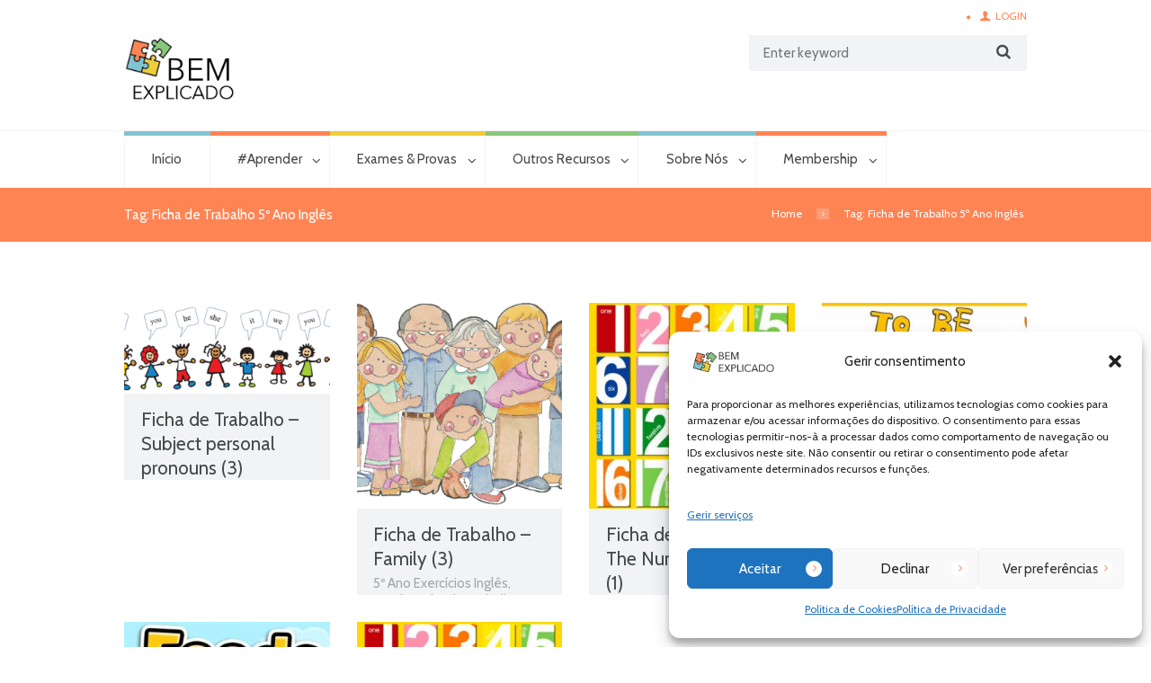

--- FILE ---
content_type: text/html; charset=UTF-8
request_url: https://bemexplicado.pt/tag/ficha-de-trabalho-5o-ano-ingles/page/6/
body_size: 20846
content:
<!DOCTYPE html>
<html lang="pt-PT" prefix="og: https://ogp.me/ns#" class="scheme_original">
<head>
    	<style>img:is([sizes="auto" i], [sizes^="auto," i]) { contain-intrinsic-size: 3000px 1500px }</style>
	        <meta charset="UTF-8" />
                    <meta name="viewport" content="width=device-width, initial-scale=1, maximum-scale=1">
                    <link rel="profile" href="//gmpg.org/xfn/11" />
        <link rel="pingback" href="https://bemexplicado.pt/xmlrpc.php" />
        
<!-- Search Engine Optimization by Rank Math - https://rankmath.com/ -->
<title>Ficha de Trabalho 5º Ano Inglês Archives - Page 6 of 6 -</title>
<meta name="robots" content="follow, index, max-snippet:-1, max-video-preview:-1, max-image-preview:large"/>
<link rel="canonical" href="https://bemexplicado.pt/tag/ficha-de-trabalho-5o-ano-ingles/page/6/" />
<link rel="prev" href="https://bemexplicado.pt/tag/ficha-de-trabalho-5o-ano-ingles/page/5/" />
<meta property="og:locale" content="pt_PT" />
<meta property="og:type" content="article" />
<meta property="og:title" content="Ficha de Trabalho 5º Ano Inglês Archives - Page 6 of 6 -" />
<meta property="og:url" content="https://bemexplicado.pt/tag/ficha-de-trabalho-5o-ano-ingles/page/6/" />
<meta property="og:site_name" content="Bem Explicado" />
<meta property="og:image" content="https://bemexplicado.pt/wp-content/uploads/2023/02/cropped-Logo-Large.png" />
<meta property="og:image:secure_url" content="https://bemexplicado.pt/wp-content/uploads/2023/02/cropped-Logo-Large.png" />
<meta property="og:image:width" content="1051" />
<meta property="og:image:height" content="381" />
<meta property="og:image:type" content="image/png" />
<meta name="twitter:card" content="summary_large_image" />
<meta name="twitter:title" content="Ficha de Trabalho 5º Ano Inglês Archives - Page 6 of 6 -" />
<meta name="twitter:image" content="https://bemexplicado.pt/wp-content/uploads/2023/02/cropped-Logo-Large.png" />
<meta name="twitter:label1" content="Artigos" />
<meta name="twitter:data1" content="66" />
<script type="application/ld+json" class="rank-math-schema">{"@context":"https://schema.org","@graph":[{"@type":"EducationalOrganization","@id":"https://bemexplicado.pt/#organization","name":"Bem Explicado","url":"https://bemexplicado.pt","logo":{"@type":"ImageObject","@id":"https://bemexplicado.pt/#logo","url":"https://bemexplicado.pt/wp-content/uploads/2023/02/Log-Quadrad-150.png","contentUrl":"https://bemexplicado.pt/wp-content/uploads/2023/02/Log-Quadrad-150.png","caption":"Bem Explicado","inLanguage":"pt-PT","width":"150","height":"121"}},{"@type":"WebSite","@id":"https://bemexplicado.pt/#website","url":"https://bemexplicado.pt","name":"Bem Explicado","publisher":{"@id":"https://bemexplicado.pt/#organization"},"inLanguage":"pt-PT"},{"@type":"BreadcrumbList","@id":"https://bemexplicado.pt/tag/ficha-de-trabalho-5o-ano-ingles/page/6/#breadcrumb","itemListElement":[{"@type":"ListItem","position":"1","item":{"@id":"https://bemexplicado.pt","name":"Home"}},{"@type":"ListItem","position":"2","item":{"@id":"https://bemexplicado.pt/tag/ficha-de-trabalho-5o-ano-ingles/","name":"Ficha de Trabalho 5\u00ba Ano Ingl\u00eas"}}]},{"@type":"CollectionPage","@id":"https://bemexplicado.pt/tag/ficha-de-trabalho-5o-ano-ingles/page/6/#webpage","url":"https://bemexplicado.pt/tag/ficha-de-trabalho-5o-ano-ingles/page/6/","name":"Ficha de Trabalho 5\u00ba Ano Ingl\u00eas Archives - Page 6 of 6 -","isPartOf":{"@id":"https://bemexplicado.pt/#website"},"inLanguage":"pt-PT","breadcrumb":{"@id":"https://bemexplicado.pt/tag/ficha-de-trabalho-5o-ano-ingles/page/6/#breadcrumb"}}]}</script>
<!-- /Rank Math WordPress SEO plugin -->

<link rel='dns-prefetch' href='//stats.wp.com' />
<link rel='dns-prefetch' href='//fonts.googleapis.com' />
<link rel='dns-prefetch' href='//widgets.wp.com' />
<link rel='dns-prefetch' href='//s0.wp.com' />
<link rel='dns-prefetch' href='//0.gravatar.com' />
<link rel='dns-prefetch' href='//1.gravatar.com' />
<link rel='dns-prefetch' href='//2.gravatar.com' />
<link rel="alternate" type="application/rss+xml" title=" &raquo; Feed" href="https://bemexplicado.pt/feed/" />
<link rel="alternate" type="application/rss+xml" title=" &raquo; Feed de comentários" href="https://bemexplicado.pt/comments/feed/" />
<link rel="alternate" type="application/rss+xml" title="Feed de etiquetas  &raquo; Ficha de Trabalho 5º Ano Inglês" href="https://bemexplicado.pt/tag/ficha-de-trabalho-5o-ano-ingles/feed/" />

<link rel='stylesheet' id='wp-block-library-css' href='https://bemexplicado.pt/wp-includes/css/dist/block-library/style.min.css' type='text/css' media='all' />
<style id='classic-theme-styles-inline-css' type='text/css'>
/*! This file is auto-generated */
.wp-block-button__link{color:#fff;background-color:#32373c;border-radius:9999px;box-shadow:none;text-decoration:none;padding:calc(.667em + 2px) calc(1.333em + 2px);font-size:1.125em}.wp-block-file__button{background:#32373c;color:#fff;text-decoration:none}
</style>
<link rel='stylesheet' id='quads-style-css-css' href='https://bemexplicado.pt/wp-content/plugins/quick-adsense-reloaded/includes/gutenberg/dist/blocks.style.build.css' type='text/css' media='all' />
<style id='global-styles-inline-css' type='text/css'>
:root{--wp--preset--aspect-ratio--square: 1;--wp--preset--aspect-ratio--4-3: 4/3;--wp--preset--aspect-ratio--3-4: 3/4;--wp--preset--aspect-ratio--3-2: 3/2;--wp--preset--aspect-ratio--2-3: 2/3;--wp--preset--aspect-ratio--16-9: 16/9;--wp--preset--aspect-ratio--9-16: 9/16;--wp--preset--color--black: #000000;--wp--preset--color--cyan-bluish-gray: #abb8c3;--wp--preset--color--white: #ffffff;--wp--preset--color--pale-pink: #f78da7;--wp--preset--color--vivid-red: #cf2e2e;--wp--preset--color--luminous-vivid-orange: #ff6900;--wp--preset--color--luminous-vivid-amber: #fcb900;--wp--preset--color--light-green-cyan: #7bdcb5;--wp--preset--color--vivid-green-cyan: #00d084;--wp--preset--color--pale-cyan-blue: #8ed1fc;--wp--preset--color--vivid-cyan-blue: #0693e3;--wp--preset--color--vivid-purple: #9b51e0;--wp--preset--gradient--vivid-cyan-blue-to-vivid-purple: linear-gradient(135deg,rgba(6,147,227,1) 0%,rgb(155,81,224) 100%);--wp--preset--gradient--light-green-cyan-to-vivid-green-cyan: linear-gradient(135deg,rgb(122,220,180) 0%,rgb(0,208,130) 100%);--wp--preset--gradient--luminous-vivid-amber-to-luminous-vivid-orange: linear-gradient(135deg,rgba(252,185,0,1) 0%,rgba(255,105,0,1) 100%);--wp--preset--gradient--luminous-vivid-orange-to-vivid-red: linear-gradient(135deg,rgba(255,105,0,1) 0%,rgb(207,46,46) 100%);--wp--preset--gradient--very-light-gray-to-cyan-bluish-gray: linear-gradient(135deg,rgb(238,238,238) 0%,rgb(169,184,195) 100%);--wp--preset--gradient--cool-to-warm-spectrum: linear-gradient(135deg,rgb(74,234,220) 0%,rgb(151,120,209) 20%,rgb(207,42,186) 40%,rgb(238,44,130) 60%,rgb(251,105,98) 80%,rgb(254,248,76) 100%);--wp--preset--gradient--blush-light-purple: linear-gradient(135deg,rgb(255,206,236) 0%,rgb(152,150,240) 100%);--wp--preset--gradient--blush-bordeaux: linear-gradient(135deg,rgb(254,205,165) 0%,rgb(254,45,45) 50%,rgb(107,0,62) 100%);--wp--preset--gradient--luminous-dusk: linear-gradient(135deg,rgb(255,203,112) 0%,rgb(199,81,192) 50%,rgb(65,88,208) 100%);--wp--preset--gradient--pale-ocean: linear-gradient(135deg,rgb(255,245,203) 0%,rgb(182,227,212) 50%,rgb(51,167,181) 100%);--wp--preset--gradient--electric-grass: linear-gradient(135deg,rgb(202,248,128) 0%,rgb(113,206,126) 100%);--wp--preset--gradient--midnight: linear-gradient(135deg,rgb(2,3,129) 0%,rgb(40,116,252) 100%);--wp--preset--font-size--small: 13px;--wp--preset--font-size--medium: 20px;--wp--preset--font-size--large: 36px;--wp--preset--font-size--x-large: 42px;--wp--preset--spacing--20: 0.44rem;--wp--preset--spacing--30: 0.67rem;--wp--preset--spacing--40: 1rem;--wp--preset--spacing--50: 1.5rem;--wp--preset--spacing--60: 2.25rem;--wp--preset--spacing--70: 3.38rem;--wp--preset--spacing--80: 5.06rem;--wp--preset--shadow--natural: 6px 6px 9px rgba(0, 0, 0, 0.2);--wp--preset--shadow--deep: 12px 12px 50px rgba(0, 0, 0, 0.4);--wp--preset--shadow--sharp: 6px 6px 0px rgba(0, 0, 0, 0.2);--wp--preset--shadow--outlined: 6px 6px 0px -3px rgba(255, 255, 255, 1), 6px 6px rgba(0, 0, 0, 1);--wp--preset--shadow--crisp: 6px 6px 0px rgba(0, 0, 0, 1);}:where(.is-layout-flex){gap: 0.5em;}:where(.is-layout-grid){gap: 0.5em;}body .is-layout-flex{display: flex;}.is-layout-flex{flex-wrap: wrap;align-items: center;}.is-layout-flex > :is(*, div){margin: 0;}body .is-layout-grid{display: grid;}.is-layout-grid > :is(*, div){margin: 0;}:where(.wp-block-columns.is-layout-flex){gap: 2em;}:where(.wp-block-columns.is-layout-grid){gap: 2em;}:where(.wp-block-post-template.is-layout-flex){gap: 1.25em;}:where(.wp-block-post-template.is-layout-grid){gap: 1.25em;}.has-black-color{color: var(--wp--preset--color--black) !important;}.has-cyan-bluish-gray-color{color: var(--wp--preset--color--cyan-bluish-gray) !important;}.has-white-color{color: var(--wp--preset--color--white) !important;}.has-pale-pink-color{color: var(--wp--preset--color--pale-pink) !important;}.has-vivid-red-color{color: var(--wp--preset--color--vivid-red) !important;}.has-luminous-vivid-orange-color{color: var(--wp--preset--color--luminous-vivid-orange) !important;}.has-luminous-vivid-amber-color{color: var(--wp--preset--color--luminous-vivid-amber) !important;}.has-light-green-cyan-color{color: var(--wp--preset--color--light-green-cyan) !important;}.has-vivid-green-cyan-color{color: var(--wp--preset--color--vivid-green-cyan) !important;}.has-pale-cyan-blue-color{color: var(--wp--preset--color--pale-cyan-blue) !important;}.has-vivid-cyan-blue-color{color: var(--wp--preset--color--vivid-cyan-blue) !important;}.has-vivid-purple-color{color: var(--wp--preset--color--vivid-purple) !important;}.has-black-background-color{background-color: var(--wp--preset--color--black) !important;}.has-cyan-bluish-gray-background-color{background-color: var(--wp--preset--color--cyan-bluish-gray) !important;}.has-white-background-color{background-color: var(--wp--preset--color--white) !important;}.has-pale-pink-background-color{background-color: var(--wp--preset--color--pale-pink) !important;}.has-vivid-red-background-color{background-color: var(--wp--preset--color--vivid-red) !important;}.has-luminous-vivid-orange-background-color{background-color: var(--wp--preset--color--luminous-vivid-orange) !important;}.has-luminous-vivid-amber-background-color{background-color: var(--wp--preset--color--luminous-vivid-amber) !important;}.has-light-green-cyan-background-color{background-color: var(--wp--preset--color--light-green-cyan) !important;}.has-vivid-green-cyan-background-color{background-color: var(--wp--preset--color--vivid-green-cyan) !important;}.has-pale-cyan-blue-background-color{background-color: var(--wp--preset--color--pale-cyan-blue) !important;}.has-vivid-cyan-blue-background-color{background-color: var(--wp--preset--color--vivid-cyan-blue) !important;}.has-vivid-purple-background-color{background-color: var(--wp--preset--color--vivid-purple) !important;}.has-black-border-color{border-color: var(--wp--preset--color--black) !important;}.has-cyan-bluish-gray-border-color{border-color: var(--wp--preset--color--cyan-bluish-gray) !important;}.has-white-border-color{border-color: var(--wp--preset--color--white) !important;}.has-pale-pink-border-color{border-color: var(--wp--preset--color--pale-pink) !important;}.has-vivid-red-border-color{border-color: var(--wp--preset--color--vivid-red) !important;}.has-luminous-vivid-orange-border-color{border-color: var(--wp--preset--color--luminous-vivid-orange) !important;}.has-luminous-vivid-amber-border-color{border-color: var(--wp--preset--color--luminous-vivid-amber) !important;}.has-light-green-cyan-border-color{border-color: var(--wp--preset--color--light-green-cyan) !important;}.has-vivid-green-cyan-border-color{border-color: var(--wp--preset--color--vivid-green-cyan) !important;}.has-pale-cyan-blue-border-color{border-color: var(--wp--preset--color--pale-cyan-blue) !important;}.has-vivid-cyan-blue-border-color{border-color: var(--wp--preset--color--vivid-cyan-blue) !important;}.has-vivid-purple-border-color{border-color: var(--wp--preset--color--vivid-purple) !important;}.has-vivid-cyan-blue-to-vivid-purple-gradient-background{background: var(--wp--preset--gradient--vivid-cyan-blue-to-vivid-purple) !important;}.has-light-green-cyan-to-vivid-green-cyan-gradient-background{background: var(--wp--preset--gradient--light-green-cyan-to-vivid-green-cyan) !important;}.has-luminous-vivid-amber-to-luminous-vivid-orange-gradient-background{background: var(--wp--preset--gradient--luminous-vivid-amber-to-luminous-vivid-orange) !important;}.has-luminous-vivid-orange-to-vivid-red-gradient-background{background: var(--wp--preset--gradient--luminous-vivid-orange-to-vivid-red) !important;}.has-very-light-gray-to-cyan-bluish-gray-gradient-background{background: var(--wp--preset--gradient--very-light-gray-to-cyan-bluish-gray) !important;}.has-cool-to-warm-spectrum-gradient-background{background: var(--wp--preset--gradient--cool-to-warm-spectrum) !important;}.has-blush-light-purple-gradient-background{background: var(--wp--preset--gradient--blush-light-purple) !important;}.has-blush-bordeaux-gradient-background{background: var(--wp--preset--gradient--blush-bordeaux) !important;}.has-luminous-dusk-gradient-background{background: var(--wp--preset--gradient--luminous-dusk) !important;}.has-pale-ocean-gradient-background{background: var(--wp--preset--gradient--pale-ocean) !important;}.has-electric-grass-gradient-background{background: var(--wp--preset--gradient--electric-grass) !important;}.has-midnight-gradient-background{background: var(--wp--preset--gradient--midnight) !important;}.has-small-font-size{font-size: var(--wp--preset--font-size--small) !important;}.has-medium-font-size{font-size: var(--wp--preset--font-size--medium) !important;}.has-large-font-size{font-size: var(--wp--preset--font-size--large) !important;}.has-x-large-font-size{font-size: var(--wp--preset--font-size--x-large) !important;}
:where(.wp-block-post-template.is-layout-flex){gap: 1.25em;}:where(.wp-block-post-template.is-layout-grid){gap: 1.25em;}
:where(.wp-block-columns.is-layout-flex){gap: 2em;}:where(.wp-block-columns.is-layout-grid){gap: 2em;}
:root :where(.wp-block-pullquote){font-size: 1.5em;line-height: 1.6;}
</style>
<link rel='stylesheet' id='esg-plugin-settings-css' href='https://bemexplicado.pt/wp-content/plugins/essential-grid/public/assets/css/settings.css' type='text/css' media='all' />
<link rel='stylesheet' id='tp-fontello-css' href='https://bemexplicado.pt/wp-content/plugins/essential-grid/public/assets/font/fontello/css/fontello.css' type='text/css' media='all' />
<link rel='stylesheet' id='pmpro_frontend_base-css' href='https://bemexplicado.pt/wp-content/plugins/paid-memberships-pro/css/frontend/base.css' type='text/css' media='all' />
<link rel='stylesheet' id='pmpro_frontend_variation_1-css' href='https://bemexplicado.pt/wp-content/plugins/paid-memberships-pro/css/frontend/variation_1.css' type='text/css' media='all' />
<link rel='stylesheet' id='trx_socials-icons-css' href='https://bemexplicado.pt/wp-content/plugins/trx_socials/assets/css/font_icons/css/trx_socials_icons.css' type='text/css' media='all' />
<link rel='stylesheet' id='trx_socials-widget_instagram-css' href='https://bemexplicado.pt/wp-content/plugins/trx_socials/widgets/instagram/instagram.css' type='text/css' media='all' />
<link rel='stylesheet' id='wpccp-css' href='https://bemexplicado.pt/wp-content/plugins/wp-content-copy-protection/assets/css/style.min.css' type='text/css' media='all' />
<link rel='stylesheet' id='cmplz-general-css' href='https://bemexplicado.pt/wp-content/plugins/complianz-gdpr/assets/css/cookieblocker.min.css' type='text/css' media='all' />
<link rel='stylesheet' id='jetpack_likes-css' href='https://bemexplicado.pt/wp-content/plugins/jetpack/modules/likes/style.css' type='text/css' media='all' />
<link rel='stylesheet' id='themerex-font-Cabin-css' href='https://fonts.googleapis.com/css?family=Cabin:100,100italic,300,300italic,400,400italic,700,700italic&#038;subset=latin,latin-ext,cyrillic,cyrillic-ext' type='text/css' media='all' />
<link rel='stylesheet' id='themerex-font-Oswald-css' href='https://fonts.googleapis.com/css?family=Oswald:100,100italic,300,300italic,400,400italic,700,700italic&#038;subset=latin,latin-ext,cyrillic,cyrillic-ext' type='text/css' media='all' />
<style type="text/css">@font-face {font-family:Roboto Condensed;font-style:normal;font-weight:100;src:url(/cf-fonts/s/roboto-condensed/5.0.14/greek-ext/100/normal.woff2);unicode-range:U+1F00-1FFF;font-display:swap;}@font-face {font-family:Roboto Condensed;font-style:normal;font-weight:100;src:url(/cf-fonts/s/roboto-condensed/5.0.14/latin-ext/100/normal.woff2);unicode-range:U+0100-02AF,U+0304,U+0308,U+0329,U+1E00-1E9F,U+1EF2-1EFF,U+2020,U+20A0-20AB,U+20AD-20CF,U+2113,U+2C60-2C7F,U+A720-A7FF;font-display:swap;}@font-face {font-family:Roboto Condensed;font-style:normal;font-weight:100;src:url(/cf-fonts/s/roboto-condensed/5.0.14/vietnamese/100/normal.woff2);unicode-range:U+0102-0103,U+0110-0111,U+0128-0129,U+0168-0169,U+01A0-01A1,U+01AF-01B0,U+0300-0301,U+0303-0304,U+0308-0309,U+0323,U+0329,U+1EA0-1EF9,U+20AB;font-display:swap;}@font-face {font-family:Roboto Condensed;font-style:normal;font-weight:100;src:url(/cf-fonts/s/roboto-condensed/5.0.14/latin/100/normal.woff2);unicode-range:U+0000-00FF,U+0131,U+0152-0153,U+02BB-02BC,U+02C6,U+02DA,U+02DC,U+0304,U+0308,U+0329,U+2000-206F,U+2074,U+20AC,U+2122,U+2191,U+2193,U+2212,U+2215,U+FEFF,U+FFFD;font-display:swap;}@font-face {font-family:Roboto Condensed;font-style:normal;font-weight:100;src:url(/cf-fonts/s/roboto-condensed/5.0.14/cyrillic-ext/100/normal.woff2);unicode-range:U+0460-052F,U+1C80-1C88,U+20B4,U+2DE0-2DFF,U+A640-A69F,U+FE2E-FE2F;font-display:swap;}@font-face {font-family:Roboto Condensed;font-style:normal;font-weight:100;src:url(/cf-fonts/s/roboto-condensed/5.0.14/cyrillic/100/normal.woff2);unicode-range:U+0301,U+0400-045F,U+0490-0491,U+04B0-04B1,U+2116;font-display:swap;}@font-face {font-family:Roboto Condensed;font-style:normal;font-weight:100;src:url(/cf-fonts/s/roboto-condensed/5.0.14/greek/100/normal.woff2);unicode-range:U+0370-03FF;font-display:swap;}@font-face {font-family:Roboto Condensed;font-style:italic;font-weight:100;src:url(/cf-fonts/s/roboto-condensed/5.0.14/latin/100/italic.woff2);unicode-range:U+0000-00FF,U+0131,U+0152-0153,U+02BB-02BC,U+02C6,U+02DA,U+02DC,U+0304,U+0308,U+0329,U+2000-206F,U+2074,U+20AC,U+2122,U+2191,U+2193,U+2212,U+2215,U+FEFF,U+FFFD;font-display:swap;}@font-face {font-family:Roboto Condensed;font-style:italic;font-weight:100;src:url(/cf-fonts/s/roboto-condensed/5.0.14/vietnamese/100/italic.woff2);unicode-range:U+0102-0103,U+0110-0111,U+0128-0129,U+0168-0169,U+01A0-01A1,U+01AF-01B0,U+0300-0301,U+0303-0304,U+0308-0309,U+0323,U+0329,U+1EA0-1EF9,U+20AB;font-display:swap;}@font-face {font-family:Roboto Condensed;font-style:italic;font-weight:100;src:url(/cf-fonts/s/roboto-condensed/5.0.14/cyrillic/100/italic.woff2);unicode-range:U+0301,U+0400-045F,U+0490-0491,U+04B0-04B1,U+2116;font-display:swap;}@font-face {font-family:Roboto Condensed;font-style:italic;font-weight:100;src:url(/cf-fonts/s/roboto-condensed/5.0.14/greek-ext/100/italic.woff2);unicode-range:U+1F00-1FFF;font-display:swap;}@font-face {font-family:Roboto Condensed;font-style:italic;font-weight:100;src:url(/cf-fonts/s/roboto-condensed/5.0.14/latin-ext/100/italic.woff2);unicode-range:U+0100-02AF,U+0304,U+0308,U+0329,U+1E00-1E9F,U+1EF2-1EFF,U+2020,U+20A0-20AB,U+20AD-20CF,U+2113,U+2C60-2C7F,U+A720-A7FF;font-display:swap;}@font-face {font-family:Roboto Condensed;font-style:italic;font-weight:100;src:url(/cf-fonts/s/roboto-condensed/5.0.14/greek/100/italic.woff2);unicode-range:U+0370-03FF;font-display:swap;}@font-face {font-family:Roboto Condensed;font-style:italic;font-weight:100;src:url(/cf-fonts/s/roboto-condensed/5.0.14/cyrillic-ext/100/italic.woff2);unicode-range:U+0460-052F,U+1C80-1C88,U+20B4,U+2DE0-2DFF,U+A640-A69F,U+FE2E-FE2F;font-display:swap;}@font-face {font-family:Roboto Condensed;font-style:normal;font-weight:300;src:url(/cf-fonts/s/roboto-condensed/5.0.14/greek-ext/300/normal.woff2);unicode-range:U+1F00-1FFF;font-display:swap;}@font-face {font-family:Roboto Condensed;font-style:normal;font-weight:300;src:url(/cf-fonts/s/roboto-condensed/5.0.14/vietnamese/300/normal.woff2);unicode-range:U+0102-0103,U+0110-0111,U+0128-0129,U+0168-0169,U+01A0-01A1,U+01AF-01B0,U+0300-0301,U+0303-0304,U+0308-0309,U+0323,U+0329,U+1EA0-1EF9,U+20AB;font-display:swap;}@font-face {font-family:Roboto Condensed;font-style:normal;font-weight:300;src:url(/cf-fonts/s/roboto-condensed/5.0.14/latin-ext/300/normal.woff2);unicode-range:U+0100-02AF,U+0304,U+0308,U+0329,U+1E00-1E9F,U+1EF2-1EFF,U+2020,U+20A0-20AB,U+20AD-20CF,U+2113,U+2C60-2C7F,U+A720-A7FF;font-display:swap;}@font-face {font-family:Roboto Condensed;font-style:normal;font-weight:300;src:url(/cf-fonts/s/roboto-condensed/5.0.14/latin/300/normal.woff2);unicode-range:U+0000-00FF,U+0131,U+0152-0153,U+02BB-02BC,U+02C6,U+02DA,U+02DC,U+0304,U+0308,U+0329,U+2000-206F,U+2074,U+20AC,U+2122,U+2191,U+2193,U+2212,U+2215,U+FEFF,U+FFFD;font-display:swap;}@font-face {font-family:Roboto Condensed;font-style:normal;font-weight:300;src:url(/cf-fonts/s/roboto-condensed/5.0.14/cyrillic/300/normal.woff2);unicode-range:U+0301,U+0400-045F,U+0490-0491,U+04B0-04B1,U+2116;font-display:swap;}@font-face {font-family:Roboto Condensed;font-style:normal;font-weight:300;src:url(/cf-fonts/s/roboto-condensed/5.0.14/cyrillic-ext/300/normal.woff2);unicode-range:U+0460-052F,U+1C80-1C88,U+20B4,U+2DE0-2DFF,U+A640-A69F,U+FE2E-FE2F;font-display:swap;}@font-face {font-family:Roboto Condensed;font-style:normal;font-weight:300;src:url(/cf-fonts/s/roboto-condensed/5.0.14/greek/300/normal.woff2);unicode-range:U+0370-03FF;font-display:swap;}@font-face {font-family:Roboto Condensed;font-style:italic;font-weight:300;src:url(/cf-fonts/s/roboto-condensed/5.0.14/cyrillic/300/italic.woff2);unicode-range:U+0301,U+0400-045F,U+0490-0491,U+04B0-04B1,U+2116;font-display:swap;}@font-face {font-family:Roboto Condensed;font-style:italic;font-weight:300;src:url(/cf-fonts/s/roboto-condensed/5.0.14/latin-ext/300/italic.woff2);unicode-range:U+0100-02AF,U+0304,U+0308,U+0329,U+1E00-1E9F,U+1EF2-1EFF,U+2020,U+20A0-20AB,U+20AD-20CF,U+2113,U+2C60-2C7F,U+A720-A7FF;font-display:swap;}@font-face {font-family:Roboto Condensed;font-style:italic;font-weight:300;src:url(/cf-fonts/s/roboto-condensed/5.0.14/latin/300/italic.woff2);unicode-range:U+0000-00FF,U+0131,U+0152-0153,U+02BB-02BC,U+02C6,U+02DA,U+02DC,U+0304,U+0308,U+0329,U+2000-206F,U+2074,U+20AC,U+2122,U+2191,U+2193,U+2212,U+2215,U+FEFF,U+FFFD;font-display:swap;}@font-face {font-family:Roboto Condensed;font-style:italic;font-weight:300;src:url(/cf-fonts/s/roboto-condensed/5.0.14/vietnamese/300/italic.woff2);unicode-range:U+0102-0103,U+0110-0111,U+0128-0129,U+0168-0169,U+01A0-01A1,U+01AF-01B0,U+0300-0301,U+0303-0304,U+0308-0309,U+0323,U+0329,U+1EA0-1EF9,U+20AB;font-display:swap;}@font-face {font-family:Roboto Condensed;font-style:italic;font-weight:300;src:url(/cf-fonts/s/roboto-condensed/5.0.14/cyrillic-ext/300/italic.woff2);unicode-range:U+0460-052F,U+1C80-1C88,U+20B4,U+2DE0-2DFF,U+A640-A69F,U+FE2E-FE2F;font-display:swap;}@font-face {font-family:Roboto Condensed;font-style:italic;font-weight:300;src:url(/cf-fonts/s/roboto-condensed/5.0.14/greek/300/italic.woff2);unicode-range:U+0370-03FF;font-display:swap;}@font-face {font-family:Roboto Condensed;font-style:italic;font-weight:300;src:url(/cf-fonts/s/roboto-condensed/5.0.14/greek-ext/300/italic.woff2);unicode-range:U+1F00-1FFF;font-display:swap;}@font-face {font-family:Roboto Condensed;font-style:normal;font-weight:400;src:url(/cf-fonts/s/roboto-condensed/5.0.14/greek/400/normal.woff2);unicode-range:U+0370-03FF;font-display:swap;}@font-face {font-family:Roboto Condensed;font-style:normal;font-weight:400;src:url(/cf-fonts/s/roboto-condensed/5.0.14/latin/400/normal.woff2);unicode-range:U+0000-00FF,U+0131,U+0152-0153,U+02BB-02BC,U+02C6,U+02DA,U+02DC,U+0304,U+0308,U+0329,U+2000-206F,U+2074,U+20AC,U+2122,U+2191,U+2193,U+2212,U+2215,U+FEFF,U+FFFD;font-display:swap;}@font-face {font-family:Roboto Condensed;font-style:normal;font-weight:400;src:url(/cf-fonts/s/roboto-condensed/5.0.14/vietnamese/400/normal.woff2);unicode-range:U+0102-0103,U+0110-0111,U+0128-0129,U+0168-0169,U+01A0-01A1,U+01AF-01B0,U+0300-0301,U+0303-0304,U+0308-0309,U+0323,U+0329,U+1EA0-1EF9,U+20AB;font-display:swap;}@font-face {font-family:Roboto Condensed;font-style:normal;font-weight:400;src:url(/cf-fonts/s/roboto-condensed/5.0.14/cyrillic/400/normal.woff2);unicode-range:U+0301,U+0400-045F,U+0490-0491,U+04B0-04B1,U+2116;font-display:swap;}@font-face {font-family:Roboto Condensed;font-style:normal;font-weight:400;src:url(/cf-fonts/s/roboto-condensed/5.0.14/latin-ext/400/normal.woff2);unicode-range:U+0100-02AF,U+0304,U+0308,U+0329,U+1E00-1E9F,U+1EF2-1EFF,U+2020,U+20A0-20AB,U+20AD-20CF,U+2113,U+2C60-2C7F,U+A720-A7FF;font-display:swap;}@font-face {font-family:Roboto Condensed;font-style:normal;font-weight:400;src:url(/cf-fonts/s/roboto-condensed/5.0.14/greek-ext/400/normal.woff2);unicode-range:U+1F00-1FFF;font-display:swap;}@font-face {font-family:Roboto Condensed;font-style:normal;font-weight:400;src:url(/cf-fonts/s/roboto-condensed/5.0.14/cyrillic-ext/400/normal.woff2);unicode-range:U+0460-052F,U+1C80-1C88,U+20B4,U+2DE0-2DFF,U+A640-A69F,U+FE2E-FE2F;font-display:swap;}@font-face {font-family:Roboto Condensed;font-style:italic;font-weight:400;src:url(/cf-fonts/s/roboto-condensed/5.0.14/cyrillic-ext/400/italic.woff2);unicode-range:U+0460-052F,U+1C80-1C88,U+20B4,U+2DE0-2DFF,U+A640-A69F,U+FE2E-FE2F;font-display:swap;}@font-face {font-family:Roboto Condensed;font-style:italic;font-weight:400;src:url(/cf-fonts/s/roboto-condensed/5.0.14/latin-ext/400/italic.woff2);unicode-range:U+0100-02AF,U+0304,U+0308,U+0329,U+1E00-1E9F,U+1EF2-1EFF,U+2020,U+20A0-20AB,U+20AD-20CF,U+2113,U+2C60-2C7F,U+A720-A7FF;font-display:swap;}@font-face {font-family:Roboto Condensed;font-style:italic;font-weight:400;src:url(/cf-fonts/s/roboto-condensed/5.0.14/greek-ext/400/italic.woff2);unicode-range:U+1F00-1FFF;font-display:swap;}@font-face {font-family:Roboto Condensed;font-style:italic;font-weight:400;src:url(/cf-fonts/s/roboto-condensed/5.0.14/cyrillic/400/italic.woff2);unicode-range:U+0301,U+0400-045F,U+0490-0491,U+04B0-04B1,U+2116;font-display:swap;}@font-face {font-family:Roboto Condensed;font-style:italic;font-weight:400;src:url(/cf-fonts/s/roboto-condensed/5.0.14/latin/400/italic.woff2);unicode-range:U+0000-00FF,U+0131,U+0152-0153,U+02BB-02BC,U+02C6,U+02DA,U+02DC,U+0304,U+0308,U+0329,U+2000-206F,U+2074,U+20AC,U+2122,U+2191,U+2193,U+2212,U+2215,U+FEFF,U+FFFD;font-display:swap;}@font-face {font-family:Roboto Condensed;font-style:italic;font-weight:400;src:url(/cf-fonts/s/roboto-condensed/5.0.14/vietnamese/400/italic.woff2);unicode-range:U+0102-0103,U+0110-0111,U+0128-0129,U+0168-0169,U+01A0-01A1,U+01AF-01B0,U+0300-0301,U+0303-0304,U+0308-0309,U+0323,U+0329,U+1EA0-1EF9,U+20AB;font-display:swap;}@font-face {font-family:Roboto Condensed;font-style:italic;font-weight:400;src:url(/cf-fonts/s/roboto-condensed/5.0.14/greek/400/italic.woff2);unicode-range:U+0370-03FF;font-display:swap;}@font-face {font-family:Roboto Condensed;font-style:normal;font-weight:700;src:url(/cf-fonts/s/roboto-condensed/5.0.14/latin/700/normal.woff2);unicode-range:U+0000-00FF,U+0131,U+0152-0153,U+02BB-02BC,U+02C6,U+02DA,U+02DC,U+0304,U+0308,U+0329,U+2000-206F,U+2074,U+20AC,U+2122,U+2191,U+2193,U+2212,U+2215,U+FEFF,U+FFFD;font-display:swap;}@font-face {font-family:Roboto Condensed;font-style:normal;font-weight:700;src:url(/cf-fonts/s/roboto-condensed/5.0.14/latin-ext/700/normal.woff2);unicode-range:U+0100-02AF,U+0304,U+0308,U+0329,U+1E00-1E9F,U+1EF2-1EFF,U+2020,U+20A0-20AB,U+20AD-20CF,U+2113,U+2C60-2C7F,U+A720-A7FF;font-display:swap;}@font-face {font-family:Roboto Condensed;font-style:normal;font-weight:700;src:url(/cf-fonts/s/roboto-condensed/5.0.14/vietnamese/700/normal.woff2);unicode-range:U+0102-0103,U+0110-0111,U+0128-0129,U+0168-0169,U+01A0-01A1,U+01AF-01B0,U+0300-0301,U+0303-0304,U+0308-0309,U+0323,U+0329,U+1EA0-1EF9,U+20AB;font-display:swap;}@font-face {font-family:Roboto Condensed;font-style:normal;font-weight:700;src:url(/cf-fonts/s/roboto-condensed/5.0.14/cyrillic-ext/700/normal.woff2);unicode-range:U+0460-052F,U+1C80-1C88,U+20B4,U+2DE0-2DFF,U+A640-A69F,U+FE2E-FE2F;font-display:swap;}@font-face {font-family:Roboto Condensed;font-style:normal;font-weight:700;src:url(/cf-fonts/s/roboto-condensed/5.0.14/greek-ext/700/normal.woff2);unicode-range:U+1F00-1FFF;font-display:swap;}@font-face {font-family:Roboto Condensed;font-style:normal;font-weight:700;src:url(/cf-fonts/s/roboto-condensed/5.0.14/cyrillic/700/normal.woff2);unicode-range:U+0301,U+0400-045F,U+0490-0491,U+04B0-04B1,U+2116;font-display:swap;}@font-face {font-family:Roboto Condensed;font-style:normal;font-weight:700;src:url(/cf-fonts/s/roboto-condensed/5.0.14/greek/700/normal.woff2);unicode-range:U+0370-03FF;font-display:swap;}@font-face {font-family:Roboto Condensed;font-style:italic;font-weight:700;src:url(/cf-fonts/s/roboto-condensed/5.0.14/cyrillic-ext/700/italic.woff2);unicode-range:U+0460-052F,U+1C80-1C88,U+20B4,U+2DE0-2DFF,U+A640-A69F,U+FE2E-FE2F;font-display:swap;}@font-face {font-family:Roboto Condensed;font-style:italic;font-weight:700;src:url(/cf-fonts/s/roboto-condensed/5.0.14/cyrillic/700/italic.woff2);unicode-range:U+0301,U+0400-045F,U+0490-0491,U+04B0-04B1,U+2116;font-display:swap;}@font-face {font-family:Roboto Condensed;font-style:italic;font-weight:700;src:url(/cf-fonts/s/roboto-condensed/5.0.14/latin/700/italic.woff2);unicode-range:U+0000-00FF,U+0131,U+0152-0153,U+02BB-02BC,U+02C6,U+02DA,U+02DC,U+0304,U+0308,U+0329,U+2000-206F,U+2074,U+20AC,U+2122,U+2191,U+2193,U+2212,U+2215,U+FEFF,U+FFFD;font-display:swap;}@font-face {font-family:Roboto Condensed;font-style:italic;font-weight:700;src:url(/cf-fonts/s/roboto-condensed/5.0.14/greek-ext/700/italic.woff2);unicode-range:U+1F00-1FFF;font-display:swap;}@font-face {font-family:Roboto Condensed;font-style:italic;font-weight:700;src:url(/cf-fonts/s/roboto-condensed/5.0.14/greek/700/italic.woff2);unicode-range:U+0370-03FF;font-display:swap;}@font-face {font-family:Roboto Condensed;font-style:italic;font-weight:700;src:url(/cf-fonts/s/roboto-condensed/5.0.14/latin-ext/700/italic.woff2);unicode-range:U+0100-02AF,U+0304,U+0308,U+0329,U+1E00-1E9F,U+1EF2-1EFF,U+2020,U+20A0-20AB,U+20AD-20CF,U+2113,U+2C60-2C7F,U+A720-A7FF;font-display:swap;}@font-face {font-family:Roboto Condensed;font-style:italic;font-weight:700;src:url(/cf-fonts/s/roboto-condensed/5.0.14/vietnamese/700/italic.woff2);unicode-range:U+0102-0103,U+0110-0111,U+0128-0129,U+0168-0169,U+01A0-01A1,U+01AF-01B0,U+0300-0301,U+0303-0304,U+0308-0309,U+0323,U+0329,U+1EA0-1EF9,U+20AB;font-display:swap;}</style>
<link rel='stylesheet' id='fontello-style-css' href='https://bemexplicado.pt/wp-content/themes/kidsplanet/css/fontello/css/fontello.css' type='text/css' media='all' />
<link rel='stylesheet' id='themerex-main-style-css' href='https://bemexplicado.pt/wp-content/themes/kidsplanet/style.css' type='text/css' media='all' />
<link rel='stylesheet' id='themerex-animation-style-css' href='https://bemexplicado.pt/wp-content/themes/kidsplanet/fw/css/core.animation.css' type='text/css' media='all' />
<link rel='stylesheet' id='themerex-shortcodes-style-css' href='https://bemexplicado.pt/wp-content/plugins/themerex-utils/shortcodes/shortcodes.css' type='text/css' media='all' />
<link rel='stylesheet' id='themerex-skin-style-css' href='https://bemexplicado.pt/wp-content/themes/kidsplanet/skins/kidsplanet/skin.css' type='text/css' media='all' />
<link rel='stylesheet' id='themerex-custom-style-css' href='https://bemexplicado.pt/wp-content/themes/kidsplanet/fw/css/custom-style.css' type='text/css' media='all' />
<style id='themerex-custom-style-inline-css' type='text/css'>
  .contacts_wrap .logo img{height:300px}
</style>
<link rel='stylesheet' id='themerex-responsive-style-css' href='https://bemexplicado.pt/wp-content/themes/kidsplanet/css/responsive.css' type='text/css' media='all' />
<link rel='stylesheet' id='theme-skin-responsive-style-css' href='https://bemexplicado.pt/wp-content/themes/kidsplanet/skins/kidsplanet/skin.responsive.css' type='text/css' media='all' />
<link rel='stylesheet' id='mediaelement-css' href='https://bemexplicado.pt/wp-includes/js/mediaelement/mediaelementplayer-legacy.min.css' type='text/css' media='all' />
<link rel='stylesheet' id='wp-mediaelement-css' href='https://bemexplicado.pt/wp-includes/js/mediaelement/wp-mediaelement.min.css' type='text/css' media='all' />
<script type="text/javascript" src="https://bemexplicado.pt/wp-includes/js/jquery/jquery.min.js" id="jquery-core-js"></script>
<script type="text/javascript" src="https://bemexplicado.pt/wp-includes/js/jquery/jquery-migrate.min.js" id="jquery-migrate-js"></script>
<script></script><link rel="https://api.w.org/" href="https://bemexplicado.pt/wp-json/" /><link rel="alternate" title="JSON" type="application/json" href="https://bemexplicado.pt/wp-json/wp/v2/tags/5792" /><link rel="EditURI" type="application/rsd+xml" title="RSD" href="https://bemexplicado.pt/xmlrpc.php?rsd" />
<meta name="generator" content="WordPress 6.8.3" />
<style id="pmpro_colors">:root {
	--pmpro--color--base: #ffffff;
	--pmpro--color--contrast: #222222;
	--pmpro--color--accent: #0c3d54;
	--pmpro--color--accent--variation: hsl( 199,75%,28.5% );
	--pmpro--color--border--variation: hsl( 0,0%,91% );
}</style>	<style>img#wpstats{display:none}</style>
					<style>.cmplz-hidden {
					display: none !important;
				}</style><script>document.cookie = 'quads_browser_width='+screen.width;</script><!-- Analytics by WP Statistics - https://wp-statistics.com -->
<meta name="generator" content="Powered by WPBakery Page Builder - drag and drop page builder for WordPress."/>

<!-- Google Adsense -->
<script async
		crossorigin="anonymous" data-type="lazy" data-src="https://pagead2.googlesyndication.com/pagead/js/adsbygoogle.js?client=ca-pub-8166340645710795"></script>

<!-- Google Adsense Consentimento -->
<script async src="https://fundingchoicesmessages.google.com/i/pub-8166340645710795?ers=1"></script><script>(function() {function signalGooglefcPresent() {if (!window.frames['googlefcPresent']) {if (document.body) {const iframe = document.createElement('iframe'); iframe.style = 'width: 0; height: 0; border: none; z-index: -1000; left: -1000px; top: -1000px;'; iframe.style.display = 'none'; iframe.name = 'googlefcPresent'; document.body.appendChild(iframe);} else {setTimeout(signalGooglefcPresent, 0);}}}signalGooglefcPresent();})();</script>

<!-- Google Analytics -->
<script async data-type="lazy" data-src="https://www.googletagmanager.com/gtag/js?id=G-9KKZZLMF7P"></script>
<script data-type="lazy" data-src="[data-uri]"></script>

<!-- Google Tag Manager -->
<script data-type="lazy" data-src="[data-uri]"></script>
<!-- End Google Tag Manager -->




<style type="text/css">@font-face {font-family:Roboto;font-style:normal;font-weight:400;src:url(/cf-fonts/s/roboto/5.0.11/latin/400/normal.woff2);unicode-range:U+0000-00FF,U+0131,U+0152-0153,U+02BB-02BC,U+02C6,U+02DA,U+02DC,U+0304,U+0308,U+0329,U+2000-206F,U+2074,U+20AC,U+2122,U+2191,U+2193,U+2212,U+2215,U+FEFF,U+FFFD;font-display:swap;}@font-face {font-family:Roboto;font-style:normal;font-weight:400;src:url(/cf-fonts/s/roboto/5.0.11/cyrillic/400/normal.woff2);unicode-range:U+0301,U+0400-045F,U+0490-0491,U+04B0-04B1,U+2116;font-display:swap;}@font-face {font-family:Roboto;font-style:normal;font-weight:400;src:url(/cf-fonts/s/roboto/5.0.11/latin-ext/400/normal.woff2);unicode-range:U+0100-02AF,U+0304,U+0308,U+0329,U+1E00-1E9F,U+1EF2-1EFF,U+2020,U+20A0-20AB,U+20AD-20CF,U+2113,U+2C60-2C7F,U+A720-A7FF;font-display:swap;}@font-face {font-family:Roboto;font-style:normal;font-weight:400;src:url(/cf-fonts/s/roboto/5.0.11/vietnamese/400/normal.woff2);unicode-range:U+0102-0103,U+0110-0111,U+0128-0129,U+0168-0169,U+01A0-01A1,U+01AF-01B0,U+0300-0301,U+0303-0304,U+0308-0309,U+0323,U+0329,U+1EA0-1EF9,U+20AB;font-display:swap;}@font-face {font-family:Roboto;font-style:normal;font-weight:400;src:url(/cf-fonts/s/roboto/5.0.11/greek/400/normal.woff2);unicode-range:U+0370-03FF;font-display:swap;}@font-face {font-family:Roboto;font-style:normal;font-weight:400;src:url(/cf-fonts/s/roboto/5.0.11/cyrillic-ext/400/normal.woff2);unicode-range:U+0460-052F,U+1C80-1C88,U+20B4,U+2DE0-2DFF,U+A640-A69F,U+FE2E-FE2F;font-display:swap;}@font-face {font-family:Roboto;font-style:normal;font-weight:400;src:url(/cf-fonts/s/roboto/5.0.11/greek-ext/400/normal.woff2);unicode-range:U+1F00-1FFF;font-display:swap;}@font-face {font-family:Roboto;font-style:normal;font-weight:700;src:url(/cf-fonts/s/roboto/5.0.11/cyrillic-ext/700/normal.woff2);unicode-range:U+0460-052F,U+1C80-1C88,U+20B4,U+2DE0-2DFF,U+A640-A69F,U+FE2E-FE2F;font-display:swap;}@font-face {font-family:Roboto;font-style:normal;font-weight:700;src:url(/cf-fonts/s/roboto/5.0.11/latin/700/normal.woff2);unicode-range:U+0000-00FF,U+0131,U+0152-0153,U+02BB-02BC,U+02C6,U+02DA,U+02DC,U+0304,U+0308,U+0329,U+2000-206F,U+2074,U+20AC,U+2122,U+2191,U+2193,U+2212,U+2215,U+FEFF,U+FFFD;font-display:swap;}@font-face {font-family:Roboto;font-style:normal;font-weight:700;src:url(/cf-fonts/s/roboto/5.0.11/latin-ext/700/normal.woff2);unicode-range:U+0100-02AF,U+0304,U+0308,U+0329,U+1E00-1E9F,U+1EF2-1EFF,U+2020,U+20A0-20AB,U+20AD-20CF,U+2113,U+2C60-2C7F,U+A720-A7FF;font-display:swap;}@font-face {font-family:Roboto;font-style:normal;font-weight:700;src:url(/cf-fonts/s/roboto/5.0.11/vietnamese/700/normal.woff2);unicode-range:U+0102-0103,U+0110-0111,U+0128-0129,U+0168-0169,U+01A0-01A1,U+01AF-01B0,U+0300-0301,U+0303-0304,U+0308-0309,U+0323,U+0329,U+1EA0-1EF9,U+20AB;font-display:swap;}@font-face {font-family:Roboto;font-style:normal;font-weight:700;src:url(/cf-fonts/s/roboto/5.0.11/cyrillic/700/normal.woff2);unicode-range:U+0301,U+0400-045F,U+0490-0491,U+04B0-04B1,U+2116;font-display:swap;}@font-face {font-family:Roboto;font-style:normal;font-weight:700;src:url(/cf-fonts/s/roboto/5.0.11/greek/700/normal.woff2);unicode-range:U+0370-03FF;font-display:swap;}@font-face {font-family:Roboto;font-style:normal;font-weight:700;src:url(/cf-fonts/s/roboto/5.0.11/greek-ext/700/normal.woff2);unicode-range:U+1F00-1FFF;font-display:swap;}</style>
<link rel="icon" href="https://bemexplicado.pt/wp-content/uploads/2023/02/cropped-Simbolo-32x32.png" sizes="32x32" />
<link rel="icon" href="https://bemexplicado.pt/wp-content/uploads/2023/02/cropped-Simbolo-192x192.png" sizes="192x192" />
<link rel="apple-touch-icon" href="https://bemexplicado.pt/wp-content/uploads/2023/02/cropped-Simbolo-180x180.png" />
<meta name="msapplication-TileImage" content="https://bemexplicado.pt/wp-content/uploads/2023/02/cropped-Simbolo-270x270.png" />
<noscript><style> .wpb_animate_when_almost_visible { opacity: 1; }</style></noscript>
<div align="center">
	<noscript>
		<div style="position:fixed; top:0px; left:0px; z-index:3000; height:100%; width:100%; background-color:#FFFFFF">
			<br/><br/>
			<div style="font-family: Tahoma; font-size: 14px; background-color:#FFFFCC; border: 1pt solid Black; padding: 10pt;">
				Sorry, you have Javascript Disabled! To see this page as it is meant to appear, please enable your Javascript!
			</div>
		</div>
	</noscript>
</div>
	<script async crossorigin="anonymous" data-type="lazy" data-src="https://pagead2.googlesyndication.com/pagead/js/adsbygoogle.js?client=ca-pub-8166340645710795"></script>
</head>

<body data-cmplz=2 class="pmpro-variation_1 archive paged tag tag-ficha-de-trabalho-5o-ano-ingles tag-5792 paged-6 tag-paged-6 wp-theme-kidsplanet metaslider-plugin default_theme themerex_body body_style_wide body_transparent theme_skin_kidsplanet article_style_stretch layout_related_4 template_related top_panel_show top_panel_below sidebar_hide sidebar_outer_hide wpb-js-composer js-comp-ver-8.0.1 vc_responsive">
<!-- Google Tag Manager (noscript) -->
<noscript><iframe src="https://www.googletagmanager.com/ns.html?id=GTM-WH542DXM"
height="0" width="0" style="display:none;visibility:hidden"></iframe></noscript>
<!-- End Google Tag Manager (noscript) -->

<!-- Verificar se é membro para não mostrar anuncios -->
<script>
document.addEventListener('DOMContentLoaded', function () {
    // Verifica se o usuário está logado (body tem a classe logged-in)
    if (document.body.classList.contains('logged-in')) {
        // Adicione aqui uma validação para membros específicos (se necessário)
        
        // Função para remover iframes do AdSense
        const removeAdFrames = () => {
            document.querySelectorAll('iframe[id^="aswift_"]').forEach(function (iframe) {
                iframe.remove();
                console.log('Anúncio removido para membro logado:', iframe);
            });
        };

        // Observa mudanças no DOM para capturar elementos dinâmicos
        const observer = new MutationObserver(() => {
            removeAdFrames();
        });

        // Inicia o observador
        observer.observe(document.body, { childList: true, subtree: true });

        // Remove imediatamente os iframes já presentes
        removeAdFrames();

        console.log('Bloqueio de anúncios ativo para membros logados.');
    } else {
        console.log('Usuário não logado - anúncios exibidos.');
    }
});
</script>


      
	
	
	<a id="toc_home" class="sc_anchor" title="Home" data-description="&lt;i&gt;Return to Home&lt;/i&gt; - &lt;br&gt;navigate to home page of the site" data-icon="icon-home" data-url="https://bemexplicado.pt/" data-separator="yes"></a><a id="toc_top" class="sc_anchor" title="To Top" data-description="&lt;i&gt;Back to top&lt;/i&gt; - &lt;br&gt;scroll to top of the page" data-icon="icon-double-up" data-url="" data-separator="yes"></a>
	
	
	
	<div class="body_wrap">

		
		<div class="page_wrap">

					
		<div class="top_panel_fixed_wrap"></div>

		<header class="top_panel_wrap top_panel_style_1 scheme_original">
			<div class="top_panel_wrap_inner top_panel_inner_style_1 top_panel_position_below">
			
							<div class="top_panel_top">
					<div class="content_wrap clearfix">
						
<div class="top_panel_top_user_area">
			<ul id="menu_user" class="menu_user_nav">
		<li class="menu_user_login"><a href="#popup_login" class="popup_link popup_login_link icon-user" title="">Login</a><div id="popup_login" class="popup_wrap popup_login bg_tint_light popup_half">
	<a href="#" class="popup_close"></a>
	<div class="form_wrap">
		<div>
			<form action="https://bemexplicado.pt/login/" method="post" name="login_form" class="popup_form login_form">
				<input type="hidden" name="redirect_to" value="https://bemexplicado.pt/">
				<div class="popup_form_field login_field iconed_field icon-user"><input type="text" id="log" name="log" value="" placeholder="Login or Email"></div>
				<div class="popup_form_field password_field iconed_field icon-lock"><input type="password" id="password" name="pwd" value="" placeholder="Password"></div>
				<div class="popup_form_field remember_field">
					<a href="https://bemexplicado.pt/wp-login.php?action=lostpassword&#038;redirect_to=https%3A%2F%2Fbemexplicado.pt%2Fficha-de-trabalho-subject-personal-pronouns-3%2F" class="forgot_password">Forgot password?</a>
					<input type="checkbox" value="forever" id="rememberme" name="rememberme">
					<label for="rememberme">Remember me</label>
				</div>
				<div class="popup_form_field submit_field"><input type="submit" class="submit_button" value="Login"></div>
			</form>
		</div>
			</div>	<!-- /.login_wrap -->
</div>		<!-- /.popup_login -->
</li>
	</ul>

</div>					</div>
				</div>
			
			<div class="top_panel_middle" >
				<div class="content_wrap">
					<div class="columns_wrap columns_fluid">
						<div class="column-2_5 contact_logo">
												<div class="logo">
						<a href="https://bemexplicado.pt/"><img src="https://bemexplicado.pt/wp-content/uploads/2023/02/Log-Quadrad-150.png" class="logo_main" alt="img"><img src="https://bemexplicado.pt/wp-content/uploads/2023/02/Log-Quadrad-150.png" class="logo_fixed" alt="img"></a>
					</div>
						</div><div class="column-3_5 top_search_panel">
                            <div class="search_wrap search_style_flat search_state_fixed search_ajax">
						<div class="search_form_wrap">
							<form role="search" method="get" class="search_form" action="https://bemexplicado.pt/">
								<button type="submit" class="search_submit icon-search" title="Start search"></button>
								<input type="text" class="search_field" placeholder="Enter keyword" value="" name="s" title="Enter keyword" />
							</form>
						</div>
						<div class="search_results widget_area scheme_original"><a class="search_results_close icon-cancel"></a><div class="search_results_content"></div></div>
				</div>                        </div>
                    </div>
				</div>
			</div>

			<div class="top_panel_bottom">
				<div class="content_wrap clearfix">
					<a href="#" class="menu_main_responsive_button icon-down">Select menu item</a>
					<nav role="navigation" class="menu_main_nav_area">
						<ul id="menu_main" class="menu_main_nav"><li id="menu-item-29502" class="menu-item menu-item-type-post_type menu-item-object-page menu-item-home menu-item-29502"><a href="https://bemexplicado.pt/" title="Bem Explicado">Início</a></li>
<li id="menu-item-33205" class="menu-item menu-item-type-custom menu-item-object-custom menu-item-has-children menu-item-33205"><a href="#">#Aprender</a>
<ul class="sub-menu">
	<li id="menu-item-33207" class="menu-item menu-item-type-custom menu-item-object-custom menu-item-has-children menu-item-33207"><a href="#">1º Ano</a>
	<ul class="sub-menu">
		<li id="menu-item-33208" class="menu-item menu-item-type-post_type menu-item-object-page menu-item-33208"><a href="https://bemexplicado.pt/provas-de-afericao-8-ano/1o-ano-portugues/">1º Ano – Português</a></li>
		<li id="menu-item-33209" class="menu-item menu-item-type-post_type menu-item-object-page menu-item-33209"><a href="https://bemexplicado.pt/provas-de-afericao-8-ano/1o-ano-matematica/">1º Ano – Matemática</a></li>
		<li id="menu-item-33210" class="menu-item menu-item-type-post_type menu-item-object-page menu-item-33210"><a href="https://bemexplicado.pt/provas-de-afericao-8-ano/1o-ano-estudo-do-meio/">1º Ano – Estudo do Meio</a></li>
	</ul>
</li>
	<li id="menu-item-33214" class="menu-item menu-item-type-custom menu-item-object-custom menu-item-has-children menu-item-33214"><a href="#">2º Ano</a>
	<ul class="sub-menu">
		<li id="menu-item-33217" class="menu-item menu-item-type-post_type menu-item-object-page menu-item-33217"><a href="https://bemexplicado.pt/2o-ano/2o-ano-portugues/">2º Ano – Português</a></li>
		<li id="menu-item-33218" class="menu-item menu-item-type-post_type menu-item-object-page menu-item-33218"><a href="https://bemexplicado.pt/2o-ano/2o-ano-matematica/">2º Ano – Matemática</a></li>
		<li id="menu-item-33211" class="menu-item menu-item-type-post_type menu-item-object-page menu-item-33211"><a href="https://bemexplicado.pt/2o-ano/2o-ano-estudo-do-meio/">2º Ano – Estudo do Meio</a></li>
	</ul>
</li>
	<li id="menu-item-33215" class="menu-item menu-item-type-custom menu-item-object-custom menu-item-has-children menu-item-33215"><a href="#">3º Ano</a>
	<ul class="sub-menu">
		<li id="menu-item-33219" class="menu-item menu-item-type-post_type menu-item-object-page menu-item-33219"><a href="https://bemexplicado.pt/3o-ano/3o-ano-portugues/">3º Ano – Português</a></li>
		<li id="menu-item-33220" class="menu-item menu-item-type-post_type menu-item-object-page menu-item-33220"><a href="https://bemexplicado.pt/3o-ano/3o-ano-matematica/">3º Ano – Matemática</a></li>
		<li id="menu-item-33212" class="menu-item menu-item-type-post_type menu-item-object-page menu-item-33212"><a href="https://bemexplicado.pt/3o-ano/3o-ano-estudo-do-meio/">3º Ano – Estudo do Meio</a></li>
	</ul>
</li>
	<li id="menu-item-33216" class="menu-item menu-item-type-custom menu-item-object-custom menu-item-has-children menu-item-33216"><a href="#">4º Ano</a>
	<ul class="sub-menu">
		<li id="menu-item-33221" class="menu-item menu-item-type-post_type menu-item-object-page menu-item-33221"><a href="https://bemexplicado.pt/4o-ano/4o-ano-portugues/">4º Ano – Português</a></li>
		<li id="menu-item-33222" class="menu-item menu-item-type-post_type menu-item-object-page menu-item-33222"><a href="https://bemexplicado.pt/4o-ano/4o-ano-matematica/">4º Ano – Matemática</a></li>
		<li id="menu-item-33213" class="menu-item menu-item-type-post_type menu-item-object-page menu-item-33213"><a href="https://bemexplicado.pt/4o-ano/4o-ano-estudo-do-meio/">4º Ano – Estudo do Meio</a></li>
	</ul>
</li>
	<li id="menu-item-33223" class="menu-item menu-item-type-custom menu-item-object-custom menu-item-has-children menu-item-33223"><a href="#">5º Ano</a>
	<ul class="sub-menu">
		<li id="menu-item-33231" class="menu-item menu-item-type-post_type menu-item-object-page menu-item-33231"><a href="https://bemexplicado.pt/5o-ano/5o-ano-portugues/">5º Ano – Português</a></li>
		<li id="menu-item-33227" class="menu-item menu-item-type-post_type menu-item-object-page menu-item-33227"><a href="https://bemexplicado.pt/5o-ano/5o-ano-ingles/">5º Ano – Inglês</a></li>
		<li id="menu-item-33232" class="menu-item menu-item-type-post_type menu-item-object-page menu-item-33232"><a href="https://bemexplicado.pt/5o-ano/5o-ano-matematica/">5º Ano – Matemática</a></li>
		<li id="menu-item-33225" class="menu-item menu-item-type-post_type menu-item-object-page menu-item-33225"><a href="https://bemexplicado.pt/5o-ano/5o-ano-ciencias-da-natureza/">5º Ano – Ciências da Natureza</a></li>
		<li id="menu-item-33226" class="menu-item menu-item-type-post_type menu-item-object-page menu-item-33226"><a href="https://bemexplicado.pt/5o-ano/5o-ano-hgp/">5º Ano – HGP</a></li>
	</ul>
</li>
	<li id="menu-item-33235" class="menu-item menu-item-type-custom menu-item-object-custom menu-item-has-children menu-item-33235"><a href="#">6º Ano</a>
	<ul class="sub-menu">
		<li id="menu-item-33233" class="menu-item menu-item-type-post_type menu-item-object-page menu-item-33233"><a href="https://bemexplicado.pt/6o-ano/6o-ano-portugues/">6º Ano – Português</a></li>
		<li id="menu-item-33230" class="menu-item menu-item-type-post_type menu-item-object-page menu-item-33230"><a href="https://bemexplicado.pt/6o-ano/6o-ano-ingles/">6º Ano – Inglês</a></li>
		<li id="menu-item-33234" class="menu-item menu-item-type-post_type menu-item-object-page menu-item-33234"><a href="https://bemexplicado.pt/6o-ano/6o-ano-matematica/">6º Ano – Matemática</a></li>
		<li id="menu-item-33228" class="menu-item menu-item-type-post_type menu-item-object-page menu-item-33228"><a href="https://bemexplicado.pt/6o-ano/6o-ano-ciencias-da-natureza/">6º Ano – Ciências da Natureza</a></li>
		<li id="menu-item-33229" class="menu-item menu-item-type-post_type menu-item-object-page menu-item-33229"><a href="https://bemexplicado.pt/6o-ano/6o-ano-hgp/">6º Ano – HGP</a></li>
	</ul>
</li>
	<li id="menu-item-33236" class="menu-item menu-item-type-custom menu-item-object-custom menu-item-has-children menu-item-33236"><a href="#">7º Ano</a>
	<ul class="sub-menu">
		<li id="menu-item-33239" class="menu-item menu-item-type-post_type menu-item-object-page menu-item-33239"><a href="https://bemexplicado.pt/7o-ano/7o-ano-portugues/">7º Ano – Português</a></li>
		<li id="menu-item-33240" class="menu-item menu-item-type-post_type menu-item-object-page menu-item-33240"><a href="https://bemexplicado.pt/7o-ano/7o-ano-ingles/">7º Ano – Inglês</a></li>
		<li id="menu-item-33251" class="menu-item menu-item-type-post_type menu-item-object-page menu-item-33251"><a href="https://bemexplicado.pt/7o-ano/7o-ano-frances/">7º Ano – Francês</a></li>
		<li id="menu-item-33252" class="menu-item menu-item-type-post_type menu-item-object-page menu-item-33252"><a href="https://bemexplicado.pt/7o-ano/7o-ano-matematica/">7º Ano – Matemática</a></li>
		<li id="menu-item-33253" class="menu-item menu-item-type-post_type menu-item-object-page menu-item-33253"><a href="https://bemexplicado.pt/7o-ano/7o-ano-fisico-quimica/">7º Ano – Físico-química</a></li>
		<li id="menu-item-33254" class="menu-item menu-item-type-post_type menu-item-object-page menu-item-33254"><a href="https://bemexplicado.pt/7o-ano/7o-ano-ciencias-naturais/">7º Ano – Ciências Naturais</a></li>
		<li id="menu-item-33256" class="menu-item menu-item-type-post_type menu-item-object-page menu-item-33256"><a href="https://bemexplicado.pt/7o-ano/7o-ano-historia/">7º Ano – História</a></li>
		<li id="menu-item-33255" class="menu-item menu-item-type-post_type menu-item-object-page menu-item-33255"><a href="https://bemexplicado.pt/7o-ano/7o-ano-geografia/">7º Ano – Geografia</a></li>
	</ul>
</li>
	<li id="menu-item-33237" class="menu-item menu-item-type-custom menu-item-object-custom menu-item-has-children menu-item-33237"><a href="#">8º Ano</a>
	<ul class="sub-menu">
		<li id="menu-item-33241" class="menu-item menu-item-type-post_type menu-item-object-page menu-item-33241"><a href="https://bemexplicado.pt/8o-ano/8o-ano-portugues/">8º Ano – Português</a></li>
		<li id="menu-item-33242" class="menu-item menu-item-type-post_type menu-item-object-page menu-item-33242"><a href="https://bemexplicado.pt/8o-ano/8o-ano-ingles/">8º Ano – Inglês</a></li>
		<li id="menu-item-33257" class="menu-item menu-item-type-post_type menu-item-object-page menu-item-33257"><a href="https://bemexplicado.pt/8o-ano/8o-ano-frances/">8º Ano – Francês</a></li>
		<li id="menu-item-33258" class="menu-item menu-item-type-post_type menu-item-object-page menu-item-33258"><a href="https://bemexplicado.pt/8o-ano/8o-ano-matematica/">8º Ano – Matemática</a></li>
		<li id="menu-item-33259" class="menu-item menu-item-type-post_type menu-item-object-page menu-item-33259"><a href="https://bemexplicado.pt/8o-ano/8o-ano-fisico-quimicas/">8º Ano – Físico-químicas</a></li>
		<li id="menu-item-33260" class="menu-item menu-item-type-post_type menu-item-object-page menu-item-33260"><a href="https://bemexplicado.pt/8o-ano/8o-ano-ciencias-naturais/">8º Ano – Ciências Naturais</a></li>
		<li id="menu-item-33262" class="menu-item menu-item-type-post_type menu-item-object-page menu-item-33262"><a href="https://bemexplicado.pt/8o-ano/8o-ano-historia/">8º Ano – História</a></li>
		<li id="menu-item-33261" class="menu-item menu-item-type-post_type menu-item-object-page menu-item-33261"><a href="https://bemexplicado.pt/8o-ano/8o-ano-geografia/">8º Ano – Geografia</a></li>
	</ul>
</li>
	<li id="menu-item-33238" class="menu-item menu-item-type-custom menu-item-object-custom menu-item-has-children menu-item-33238"><a href="#">9º Ano</a>
	<ul class="sub-menu">
		<li id="menu-item-33243" class="menu-item menu-item-type-post_type menu-item-object-page menu-item-33243"><a href="https://bemexplicado.pt/9o-ano/9o-ano-portugues/">9º Ano – Português</a></li>
		<li id="menu-item-33244" class="menu-item menu-item-type-post_type menu-item-object-page menu-item-33244"><a href="https://bemexplicado.pt/9o-ano/9o-ano-ingles/">9º Ano – Inglês</a></li>
		<li id="menu-item-33245" class="menu-item menu-item-type-post_type menu-item-object-page menu-item-33245"><a href="https://bemexplicado.pt/9o-ano/9o-ano-frances/">9º Ano – Francês</a></li>
		<li id="menu-item-33246" class="menu-item menu-item-type-post_type menu-item-object-page menu-item-33246"><a href="https://bemexplicado.pt/9o-ano/9o-ano-matematica/">9º Ano – Matemática</a></li>
		<li id="menu-item-33247" class="menu-item menu-item-type-post_type menu-item-object-page menu-item-33247"><a href="https://bemexplicado.pt/9o-ano/9o-ano-fisico-quimica/">9º Ano – Físico-química</a></li>
		<li id="menu-item-33248" class="menu-item menu-item-type-post_type menu-item-object-page menu-item-33248"><a href="https://bemexplicado.pt/9o-ano/9o-ano-ciencias-naturais/">9º Ano – Ciências Naturais</a></li>
		<li id="menu-item-33250" class="menu-item menu-item-type-post_type menu-item-object-page menu-item-33250"><a href="https://bemexplicado.pt/9o-ano/9o-ano-historia/">9º Ano – História</a></li>
		<li id="menu-item-33249" class="menu-item menu-item-type-post_type menu-item-object-page menu-item-33249"><a href="https://bemexplicado.pt/9o-ano/9o-ano-geografia/">9º Ano – Geografia</a></li>
	</ul>
</li>
</ul>
</li>
<li id="menu-item-33275" class="menu-item menu-item-type-custom menu-item-object-custom menu-item-has-children menu-item-33275"><a href="#">Exames &#038; Provas</a>
<ul class="sub-menu">
	<li id="menu-item-33276" class="menu-item menu-item-type-custom menu-item-object-custom menu-item-has-children menu-item-33276"><a href="#">Exames Nacionais</a>
	<ul class="sub-menu">
		<li id="menu-item-33279" class="menu-item menu-item-type-post_type menu-item-object-page menu-item-33279"><a href="https://bemexplicado.pt/exames-nacionais-4-ano-portugues-matematica/">4º Ano</a></li>
		<li id="menu-item-33280" class="menu-item menu-item-type-post_type menu-item-object-page menu-item-33280"><a href="https://bemexplicado.pt/exames-nacionais-6-ano-portugues-matematica/">6º Ano</a></li>
	</ul>
</li>
	<li id="menu-item-54179" class="menu-item menu-item-type-custom menu-item-object-custom menu-item-has-children menu-item-54179"><a href="#">Provas de Aferição</a>
	<ul class="sub-menu">
		<li id="menu-item-54180" class="menu-item menu-item-type-post_type menu-item-object-page menu-item-54180"><a href="https://bemexplicado.pt/provas-de-afericao-2-ano/" title="Provas de aferição 2º ano">2º ano</a></li>
		<li id="menu-item-54215" class="menu-item menu-item-type-post_type menu-item-object-page menu-item-54215"><a href="https://bemexplicado.pt/provas-de-afericao-5-ano/">5º ano</a></li>
		<li id="menu-item-54241" class="menu-item menu-item-type-post_type menu-item-object-page menu-item-54241"><a href="https://bemexplicado.pt/provas-de-afericao-8-ano/">8º ano</a></li>
	</ul>
</li>
	<li id="menu-item-33278" class="menu-item menu-item-type-post_type menu-item-object-page menu-item-33278"><a href="https://bemexplicado.pt/provas-descontinuadas/">Provas Descontinuadas</a></li>
</ul>
</li>
<li id="menu-item-33298" class="menu-item menu-item-type-custom menu-item-object-custom menu-item-has-children menu-item-33298"><a href="#">Outros Recursos</a>
<ul class="sub-menu">
	<li id="menu-item-33597" class="menu-item menu-item-type-taxonomy menu-item-object-category menu-item-33597"><a href="https://bemexplicado.pt/category/blog/">Blog</a></li>
	<li id="menu-item-33297" class="menu-item menu-item-type-post_type menu-item-object-page menu-item-33297"><a href="https://bemexplicado.pt/livros/">Livros</a></li>
	<li id="menu-item-33296" class="menu-item menu-item-type-post_type menu-item-object-page menu-item-33296"><a href="https://bemexplicado.pt/trabalhos-de-alunos/">Trabalhos de Alunos</a></li>
	<li id="menu-item-33290" class="menu-item menu-item-type-post_type menu-item-object-page menu-item-33290"><a href="https://bemexplicado.pt/material-extra/">Material Extra</a></li>
	<li id="menu-item-33299" class="menu-item menu-item-type-custom menu-item-object-custom menu-item-has-children menu-item-33299"><a href="#">Guiões de Leitura</a>
	<ul class="sub-menu">
		<li id="menu-item-33294" class="menu-item menu-item-type-post_type menu-item-object-page menu-item-33294"><a href="https://bemexplicado.pt/livros/menina-do-mar/">A Menina do mar</a></li>
		<li id="menu-item-33293" class="menu-item menu-item-type-post_type menu-item-object-page menu-item-33293"><a href="https://bemexplicado.pt/livros/a-aia-2/">A Aia</a></li>
		<li id="menu-item-33292" class="menu-item menu-item-type-post_type menu-item-object-page menu-item-33292"><a href="https://bemexplicado.pt/livros/o-auto-da-barca-do-inferno/">O Auto da barca do Inferno</a></li>
		<li id="menu-item-33291" class="menu-item menu-item-type-post_type menu-item-object-page menu-item-33291"><a href="https://bemexplicado.pt/livros/os-lusiadas-2/">Os Lusíadas</a></li>
	</ul>
</li>
</ul>
</li>
<li id="menu-item-33295" class="menu-item menu-item-type-post_type menu-item-object-page menu-item-has-children menu-item-33295"><a href="https://bemexplicado.pt/sobre-nos/">Sobre Nós</a>
<ul class="sub-menu">
	<li id="menu-item-33301" class="menu-item menu-item-type-post_type menu-item-object-page menu-item-privacy-policy menu-item-33301"><a rel="privacy-policy" href="https://bemexplicado.pt/politica-de-privacidade/">Política de Privacidade</a></li>
	<li id="menu-item-45354" class="menu-item menu-item-type-post_type menu-item-object-page menu-item-45354"><a href="https://bemexplicado.pt/cookie-policy-eu/">Política de Cookies (EU)</a></li>
</ul>
</li>
<li id="menu-item-51395" class="menu-item menu-item-type-post_type menu-item-object-page menu-item-has-children menu-item-51395"><a href="https://bemexplicado.pt/membership-account/membership-levels/">Membership</a>
<ul class="sub-menu">
	<li id="menu-item-51862" class="menu-item menu-item-type-post_type menu-item-object-page menu-item-51862"><a href="https://bemexplicado.pt/faqs/">FAQs</a></li>
	<li id="menu-item-51684" class="menu-item menu-item-type-post_type menu-item-object-page menu-item-51684"><a href="https://bemexplicado.pt/membership-account/">Minha conta</a></li>
	<li id="menu-item-51466" class="menu-item menu-item-type-custom menu-item-object-custom menu-item-has-children menu-item-51466"><a href="#">Alunos</a>
	<ul class="sub-menu">
		<li id="menu-item-51387" class="menu-item menu-item-type-post_type menu-item-object-page menu-item-51387"><a href="https://bemexplicado.pt/aluno-5o-ano/">Aluno 5º Ano</a></li>
		<li id="menu-item-51386" class="menu-item menu-item-type-post_type menu-item-object-page menu-item-51386"><a href="https://bemexplicado.pt/aluno-6o-ano/">Aluno 6º Ano</a></li>
		<li id="menu-item-51385" class="menu-item menu-item-type-post_type menu-item-object-page menu-item-51385"><a href="https://bemexplicado.pt/aluno-7o-ano/">Aluno 7º Ano</a></li>
		<li id="menu-item-51384" class="menu-item menu-item-type-post_type menu-item-object-page menu-item-51384"><a href="https://bemexplicado.pt/aluno-8o-ano/">Aluno 8º Ano</a></li>
		<li id="menu-item-51383" class="menu-item menu-item-type-post_type menu-item-object-page menu-item-51383"><a href="https://bemexplicado.pt/51377-2/">Aluno 9º Ano</a></li>
	</ul>
</li>
	<li id="menu-item-51467" class="menu-item menu-item-type-custom menu-item-object-custom menu-item-has-children menu-item-51467"><a href="#">Professores</a>
	<ul class="sub-menu">
		<li id="menu-item-51435" class="menu-item menu-item-type-post_type menu-item-object-page menu-item-51435"><a href="https://bemexplicado.pt/professor-portugues/">Professor Português</a></li>
		<li id="menu-item-51436" class="menu-item menu-item-type-post_type menu-item-object-page menu-item-51436"><a href="https://bemexplicado.pt/professor-matematica/">Professor Matemática</a></li>
		<li id="menu-item-51437" class="menu-item menu-item-type-post_type menu-item-object-page menu-item-51437"><a href="https://bemexplicado.pt/professor-ingles/">Professor Inglês</a></li>
		<li id="menu-item-51434" class="menu-item menu-item-type-post_type menu-item-object-page menu-item-51434"><a href="https://bemexplicado.pt/professor-frances/">Professor Francês</a></li>
		<li id="menu-item-51433" class="menu-item menu-item-type-post_type menu-item-object-page menu-item-51433"><a href="https://bemexplicado.pt/professor-ciencias-naturais/">Professor Ciências Naturais</a></li>
		<li id="menu-item-51432" class="menu-item menu-item-type-post_type menu-item-object-page menu-item-51432"><a href="https://bemexplicado.pt/professor-fisico-quimicas/">Professor Físico-quimicas</a></li>
		<li id="menu-item-51440" class="menu-item menu-item-type-post_type menu-item-object-page menu-item-51440"><a href="https://bemexplicado.pt/professor-historia/">Professor História</a></li>
		<li id="menu-item-51439" class="menu-item menu-item-type-post_type menu-item-object-page menu-item-51439"><a href="https://bemexplicado.pt/professor-geografia/">Professor Geografia</a></li>
		<li id="menu-item-51438" class="menu-item menu-item-type-post_type menu-item-object-page menu-item-51438"><a href="https://bemexplicado.pt/professor-historia-e-geografia-de-portugal/">Professor História e Geografia de Portugal</a></li>
	</ul>
</li>
	<li id="menu-item-51468" class="menu-item menu-item-type-post_type menu-item-object-page menu-item-51468"><a href="https://bemexplicado.pt/acesso-total/">Acesso Total</a></li>
</ul>
</li>
</ul>					</nav>
				</div>
			</div>

			</div>
		</header>

						<div class="top_panel_title top_panel_style_1  title_present breadcrumbs_present scheme_original">
					<div class="top_panel_title_inner top_panel_inner_style_1  title_present_inner breadcrumbs_present_inner">
						<div class="content_wrap">
															<h1 class="page_title">Tag: Ficha de Trabalho 5º Ano Inglês</h1>
																						<div class="breadcrumbs">
									<a class="breadcrumbs_item home" href="https://bemexplicado.pt/">Home</a><span class="breadcrumbs_delimiter"></span><span class="breadcrumbs_item current">Tag: Ficha de Trabalho 5º Ano Inglês</span>								</div>
													</div>
					</div>
				</div>
				
			<div class="page_content_wrap">

				
<div class="content_wrap">
<div class="content">	<div class="columns_wrap">
	<div class="column-1_4 column_padding_bottom">		<article class="post_item post_item_related post_item_1">

			<div class="post_content">
								<div class="post_featured">
											<div class="post_thumb" data-image="https://bemexplicado.pt/wp-content/uploads/2016/12/Subject-personal-pronouns.png" data-title="Ficha de Trabalho &#8211; Subject personal pronouns (3)">
						<a class="hover_icon hover_icon_link" href="https://bemexplicado.pt/ficha-de-trabalho-subject-personal-pronouns-3/"><img class="wp-post-image" width="300" height="300" alt="Ficha de Trabalho &#8211; Subject personal pronouns (3)" src="https://bemexplicado.pt/wp-content/uploads/2016/12/Subject-personal-pronouns-300x132.png"></a>						</div>
										</div>
				
									<div class="post_content_wrap">
						<h4 class="post_title"><a href="https://bemexplicado.pt/ficha-de-trabalho-subject-personal-pronouns-3/">Ficha de Trabalho &#8211; Subject personal pronouns (3)</a></h4><div class="post_info post_info_tags"><a class="post_tag_link" href="https://bemexplicado.pt/tag/5o-ano-exercicios-ingles/">5º Ano Exercícios Inglês</a>, <a class="post_tag_link" href="https://bemexplicado.pt/tag/ficha-de-trabalho-5o-ano-ingles/">Ficha de Trabalho 5º Ano Inglês</a>, <a class="post_tag_link" href="https://bemexplicado.pt/tag/subject-personal-pronouns/">Subject personal pronouns</a></div>					</div>
							</div>	<!-- /.post_content -->
		</article>	<!-- /.post_item -->
		</div><div class="column-1_4 column_padding_bottom">		<article class="post_item post_item_related post_item_2">

			<div class="post_content">
								<div class="post_featured">
											<div class="post_thumb" data-image="https://bemexplicado.pt/wp-content/uploads/2016/12/Family.gif" data-title="Ficha de Trabalho &#8211; Family (3)">
						<a class="hover_icon hover_icon_link" href="https://bemexplicado.pt/ficha-de-trabalho-family-3/"><img class="wp-post-image" width="300" height="300" alt="Ficha de Trabalho &#8211; Family (3)" src="https://bemexplicado.pt/wp-content/uploads/2016/12/Family-300x300.gif"></a>						</div>
										</div>
				
									<div class="post_content_wrap">
						<h4 class="post_title"><a href="https://bemexplicado.pt/ficha-de-trabalho-family-3/">Ficha de Trabalho &#8211; Family (3)</a></h4><div class="post_info post_info_tags"><a class="post_tag_link" href="https://bemexplicado.pt/tag/5o-ano-exercicios-ingles/">5º Ano Exercícios Inglês</a>, <a class="post_tag_link" href="https://bemexplicado.pt/tag/family/">Family</a>, <a class="post_tag_link" href="https://bemexplicado.pt/tag/ficha-de-trabalho-5o-ano-ingles/">Ficha de Trabalho 5º Ano Inglês</a></div>					</div>
							</div>	<!-- /.post_content -->
		</article>	<!-- /.post_item -->
		</div><div class="column-1_4 column_padding_bottom">		<article class="post_item post_item_related post_item_3">

			<div class="post_content">
								<div class="post_featured">
											<div class="post_thumb" data-image="https://bemexplicado.pt/wp-content/uploads/2016/11/Numbers-1-20.jpg" data-title="Ficha de Trabalho &#8211; The Numbers 1 &#8211; 20 (1)">
						<a class="hover_icon hover_icon_link" href="https://bemexplicado.pt/ficha-de-trabalho-the-numbers-1-20-1/"><img class="wp-post-image" width="300" height="300" alt="Ficha de Trabalho &#8211; The Numbers 1 &#8211; 20 (1)" src="https://bemexplicado.pt/wp-content/uploads/2016/11/Numbers-1-20-300x300.jpg"></a>						</div>
										</div>
				
									<div class="post_content_wrap">
						<h4 class="post_title"><a href="https://bemexplicado.pt/ficha-de-trabalho-the-numbers-1-20-1/">Ficha de Trabalho &#8211; The Numbers 1 &#8211; 20 (1)</a></h4><div class="post_info post_info_tags"><a class="post_tag_link" href="https://bemexplicado.pt/tag/5o-ano-exercicios-ingles/">5º Ano Exercícios Inglês</a>, <a class="post_tag_link" href="https://bemexplicado.pt/tag/ficha-de-trabalho-5o-ano-ingles/">Ficha de Trabalho 5º Ano Inglês</a>, <a class="post_tag_link" href="https://bemexplicado.pt/tag/numbers/">Numbers</a>, <a class="post_tag_link" href="https://bemexplicado.pt/tag/the-numbers-1-20/">The Numbers 1 - 20</a></div>					</div>
							</div>	<!-- /.post_content -->
		</article>	<!-- /.post_item -->
		</div><div class="column-1_4 column_padding_bottom">		<article class="post_item post_item_related post_item_4">

			<div class="post_content">
								<div class="post_featured">
											<div class="post_thumb" data-image="https://bemexplicado.pt/wp-content/uploads/2016/12/Verb-to-be.jpg" data-title="Ficha de Trabalho &#8211; Verb to be  (5)">
						<a class="hover_icon hover_icon_link" href="https://bemexplicado.pt/ficha-de-trabalho-verb-to-be-5/"><img class="wp-post-image" width="300" height="300" alt="Ficha de Trabalho &#8211; Verb to be  (5)" src="https://bemexplicado.pt/wp-content/uploads/2016/12/Verb-to-be-300x300.jpg"></a>						</div>
										</div>
				
									<div class="post_content_wrap">
						<h4 class="post_title"><a href="https://bemexplicado.pt/ficha-de-trabalho-verb-to-be-5/">Ficha de Trabalho &#8211; Verb to be  (5)</a></h4><div class="post_info post_info_tags"><a class="post_tag_link" href="https://bemexplicado.pt/tag/5o-ano-exercicios-ingles/">5º Ano Exercícios Inglês</a>, <a class="post_tag_link" href="https://bemexplicado.pt/tag/ficha-de-trabalho-5o-ano-ingles/">Ficha de Trabalho 5º Ano Inglês</a>, <a class="post_tag_link" href="https://bemexplicado.pt/tag/verb-to-be/">Verb to be</a></div>					</div>
							</div>	<!-- /.post_content -->
		</article>	<!-- /.post_item -->
		</div><div class="column-1_4 column_padding_bottom">		<article class="post_item post_item_related post_item_5">

			<div class="post_content">
								<div class="post_featured">
											<div class="post_thumb" data-image="https://bemexplicado.pt/wp-content/uploads/2020/07/Food-and-drinks.jpg" data-title="Ficha de Trabalho &#8211; Food and drinks (1)">
						<a class="hover_icon hover_icon_link" href="https://bemexplicado.pt/ficha-de-trabalho-food-and-drinks-1/"><img class="wp-post-image" width="300" height="300" alt="Ficha de Trabalho &#8211; Food and drinks (1)" src="https://bemexplicado.pt/wp-content/uploads/2020/07/Food-and-drinks-300x300.jpg"></a>						</div>
										</div>
				
									<div class="post_content_wrap">
						<h4 class="post_title"><a href="https://bemexplicado.pt/ficha-de-trabalho-food-and-drinks-1/">Ficha de Trabalho &#8211; Food and drinks (1)</a></h4><div class="post_info post_info_tags"><a class="post_tag_link" href="https://bemexplicado.pt/tag/5o-ano-exercicios-ingles/">5º Ano Exercícios Inglês</a>, <a class="post_tag_link" href="https://bemexplicado.pt/tag/ficha-de-trabalho-5o-ano-ingles/">Ficha de Trabalho 5º Ano Inglês</a>, <a class="post_tag_link" href="https://bemexplicado.pt/tag/food-and-drinks/">Food and drinks</a></div>					</div>
							</div>	<!-- /.post_content -->
		</article>	<!-- /.post_item -->
		</div><div class="column-1_4 column_padding_bottom">		<article class="post_item post_item_related post_item_6">

			<div class="post_content">
								<div class="post_featured">
											<div class="post_thumb" data-image="https://bemexplicado.pt/wp-content/uploads/2016/11/Numbers-1-20.jpg" data-title="Ficha de Trabalho &#8211; Numbers 1 &#8211; 20 (2)">
						<a class="hover_icon hover_icon_link" href="https://bemexplicado.pt/ficha-de-trabalho-numbers-1-20-2/"><img class="wp-post-image" width="300" height="300" alt="Ficha de Trabalho &#8211; Numbers 1 &#8211; 20 (2)" src="https://bemexplicado.pt/wp-content/uploads/2016/11/Numbers-1-20-300x300.jpg"></a>						</div>
										</div>
				
									<div class="post_content_wrap">
						<h4 class="post_title"><a href="https://bemexplicado.pt/ficha-de-trabalho-numbers-1-20-2/">Ficha de Trabalho &#8211; Numbers 1 &#8211; 20 (2)</a></h4><div class="post_info post_info_tags"><a class="post_tag_link" href="https://bemexplicado.pt/tag/5o-ano-exercicios-ingles/">5º Ano Exercícios Inglês</a>, <a class="post_tag_link" href="https://bemexplicado.pt/tag/ficha-de-trabalho-5o-ano-ingles/">Ficha de Trabalho 5º Ano Inglês</a>, <a class="post_tag_link" href="https://bemexplicado.pt/tag/numbers/">Numbers</a>, <a class="post_tag_link" href="https://bemexplicado.pt/tag/the-numbers-1-20/">The Numbers 1 - 20</a></div>					</div>
							</div>	<!-- /.post_content -->
		</article>	<!-- /.post_item -->
		</div>	</div> <!-- /.columns_wrap -->
	<nav id="pagination" class="pagination_wrap pagination_pages" role="navigation"><a href="https://bemexplicado.pt/tag/ficha-de-trabalho-5o-ano-ingles/" class="pager_first"></a><a href="https://bemexplicado.pt/tag/ficha-de-trabalho-5o-ano-ingles/page/5/" class="pager_prev"></a><a href="https://bemexplicado.pt/tag/ficha-de-trabalho-5o-ano-ingles/page/3/" class="pager_dot">&hellip;</a><a href="https://bemexplicado.pt/tag/ficha-de-trabalho-5o-ano-ingles/page/4/" class="">4</a><a href="https://bemexplicado.pt/tag/ficha-de-trabalho-5o-ano-ingles/page/5/" class="">5</a><span class="pager_current active">6</span></nav>
		</div> <!-- </div> class="content"> -->
	</div> <!-- </div> class="content_wrap"> -->			
			</div>		<!-- </.page_content_wrap> -->
			
							<footer class="footer_wrap widget_area scheme_original">
					<div class="footer_wrap_inner widget_area_inner">
						<div class="content_wrap">
							<div class="columns_wrap"><aside id="block-33" class="widget_number_1 widget widget_block">
<div class="wp-block-group"><div class="wp-block-group__inner-container is-layout-constrained wp-block-group-is-layout-constrained"></div></div>
</aside><aside id="block-37" class="widget_number_2 widget widget_block"><div class="materias-container">
 <h3 style="color: #ffffff;">Newsletter Bem Explicado</h3>
<p style="color: #ffffff;">Fica a par de todas as novidades! Zero Spam, apenas novidades e novos conteúdos!</p>

  <div style="text-align: center;">
    <a href="https://bemexplicado.pt/subscrever-newsletter/" style="color: #fff;" class="materia-btn" aria-label="SUBSCREVER">SUBSCREVER</a>
  </div>
</div>

<style>
  .materia-btn {
    font-weight: bold;
    font-size: 30px; /* tamanho do texto */
    text-decoration: none;
    padding: 20px 0;
    border-radius: 30px; /* pontas mais arredondadas */
    transition: all 0.3s ease;
    box-shadow: 0 4px 6px rgba(0,0,0,0.1);
    width: 300px; /* largura maior */
    height: 60px;
    display: inline-flex;
    align-items: center;
    justify-content: center;
    text-align: center;
    background-color: #ff8454; /* cor do botão */
    }

  .materia-btn:hover {
    transform: scale(1.05);
    box-shadow: 0 6px 10px rgba(0,0,0,0.15);
    background-color: #ff6f3b; /* hover */
  }

  @media (max-width: 500px) {
    .materia-btn {
      width: 100%;
      max-width: 300px;
    }
  }
</style></aside></div>	<!-- /.columns_wrap -->
						</div>	<!-- /.content_wrap -->
					</div>	<!-- /.footer_wrap_inner -->
				</footer>	<!-- /.footer_wrap -->
			 
				<div class="copyright_wrap copyright_style_socials  scheme_original">
					<div class="copyright_wrap_inner">
						<div class="content_wrap">
							<div class="sc_socials sc_socials_type_icons sc_socials_shape_square sc_socials_size_tiny"><div class="sc_socials_item"><a href="https://www.facebook.com/CEbemexplicado" target="_blank" class="social_icons social_facebook"><span class="icon-facebook"></span></a></div><div class="sc_socials_item"><a href="https://www.instagram.com/bem_explicado/" target="_blank" class="social_icons social_instagramm"><span class="icon-instagramm"></span></a></div><div class="sc_socials_item"><a href="https://www.linkedin.com/in/bemexplicado/" target="_blank" class="social_icons social_linkedin"><span class="icon-linkedin"></span></a></div><div class="sc_socials_item"><a href="https://www.youtube.com/channel/UCe8sz941pjmnSpl5LNiOD3A" target="_blank" class="social_icons social_youtube"><span class="icon-youtube"></span></a></div><div class="sc_socials_item"><a href="https://www.pinterest.pt/bemexplicado/" target="_blank" class="social_icons social_pinterest-circled"><span class="icon-pinterest-circled"></span></a></div></div>							<div class="copyright_text"><p>Bem Explicado © 2026 All Rights Reserved</p>
<p><a href="https://bemexplicado.pt/politica-de-privacidade/" target="_blank" rel="noopener">Política de Privacidade</a></p></div>
                        </div>
					</div>
				</div>
						
		</div>	<!-- /.page_wrap -->

	</div>		<!-- /.body_wrap -->
	
	

<div class="custom_html_section">
</div>


<a href="#" class="scroll_to_top icon-up" title="Scroll to top"></a><script type="speculationrules">
{"prefetch":[{"source":"document","where":{"and":[{"href_matches":"\/*"},{"not":{"href_matches":["\/wp-*.php","\/wp-admin\/*","\/wp-content\/uploads\/*","\/wp-content\/*","\/wp-content\/plugins\/*","\/wp-content\/themes\/kidsplanet\/*","\/*\\?(.+)"]}},{"not":{"selector_matches":"a[rel~=\"nofollow\"]"}},{"not":{"selector_matches":".no-prefetch, .no-prefetch a"}}]},"eagerness":"conservative"}]}
</script>
<!-- Atrasar o aparecimento do consentimento Complianz -->
<script>
  window.addEventListener('load', function () {
    setTimeout(function () {
      // Garante que a função Complianz esteja carregada
      if (typeof cmplz !== "undefined" && typeof cmplz.showCategories === "function") {
        cmplz.showCategories();
      } else {
        // Se a função ainda não estiver pronta, tenta novamente após 500ms
        let interval = setInterval(function () {
          if (typeof cmplz !== "undefined" && typeof cmplz.showCategories === "function") {
            cmplz.showCategories();
            clearInterval(interval);
          }
        }, 500);
      }
    }, 4000); // Espera 2 segundos após o carregamento da página
  });
</script>


<!-- Pop-Up Global -->
<div id="membership-popup" class="popup-overlay">
    <div class="popup-content">
        <span class="popup-close" onclick="closePopup()">×</span>
        <h2>Conteúdo Exclusivo para Membros</h2>
        <p>Este conteúdo está disponível apenas para membros registados.</p>
        <p>Para fazeres parte da nossa turma e teres acesso a todos os materiais exclusivos:</p>
        <a id="cta-link" href="https://bemexplicado.pt/membership-account/membership-levels/" class="cta-button">Torna-te Membro Agora</a>
    </div>
</div>

<script>
    // Abrir o Pop-Up
    function openPopup(link) {
        document.getElementById('membership-popup').style.display = 'flex';
        document.getElementById('cta-link').href = link; // Atualiza o link do botão dinamicamente
    }

    // Fechar o Pop-Up
    function closePopup() {
        document.getElementById('membership-popup').style.display = 'none';
    }

    // Adicionar evento aos links com a classe "popup-trigger"
    document.addEventListener('DOMContentLoaded', function () {
        const popupTriggers = document.querySelectorAll('.popup-trigger');
        popupTriggers.forEach(function (trigger) {
            trigger.addEventListener('click', function (e) {
                e.preventDefault(); // Previne o comportamento padrão do link
                const link = this.getAttribute('data-url'); // Obtém o link do atributo "data-url"
                openPopup(link);
            });
        });
    });
</script>

<style>
    .popup-overlay {
        display: none;
        justify-content: center;
        align-items: center;
        position: fixed;
        top: 0;
        left: 0;
        width: 100%;
        height: 100%;
        background-color: rgba(0, 0, 0, 0.7);
        z-index: 1000;
    }
    .popup-content {
        background-color: #ffffff;
        padding: 30px;
        border-radius: 8px;
        text-align: center;
        max-width: 400px;
        width: 90%;
        box-shadow: 0 4px 8px rgba(0, 0, 0, 0.2);
        position: relative;
    }
    .popup-content h2 {
        font-size: 26px;
        color: #2C3E50;
        margin-bottom: 15px;
    }
    .popup-content p {
        font-size: 18px;
        color: #7F8C8D;
        margin-bottom: 20px;
    }
    .cta-button {
        display: inline-block;
        background-color: #ffffff; /* Cor laranja */
        color: #ffffff; /* Letras brancas */
        padding: 12px 20px;
        font-size: 18px;
        font-weight: bold;
        text-decoration: none;
        border-radius: 5px;
        transition: background-color 0.3s ease;
    }
    .cta-button:hover {
        background-color: #ffffff;
    }
    .popup-close {
        position: absolute;
        top: 10px;
        right: 10px;
        font-size: 20px;
        font-weight: bold;
        color: #7F8C8D;
        cursor: pointer;
        transition: color 0.3s ease;
    }
    .popup-close:hover {
        color: #2C3E50;
    }
</style>
		<!-- Memberships powered by Paid Memberships Pro v3.6.4. -->
	
<!-- Consent Management powered by Complianz | GDPR/CCPA Cookie Consent https://wordpress.org/plugins/complianz-gdpr -->
<div id="cmplz-cookiebanner-container"><div class="cmplz-cookiebanner cmplz-hidden banner-1 banner-a optin cmplz-bottom-right cmplz-categories-type-view-preferences" aria-modal="true" data-nosnippet="true" role="dialog" aria-live="polite" aria-labelledby="cmplz-header-1-optin" aria-describedby="cmplz-message-1-optin">
	<div class="cmplz-header">
		<div class="cmplz-logo"><img width="1051" height="381" src="https://bemexplicado.pt/wp-content/uploads/2023/02/cropped-Logo-Large.png" class="attachment-cmplz_banner_image size-cmplz_banner_image" alt="" decoding="async" srcset="https://bemexplicado.pt/wp-content/uploads/2023/02/cropped-Logo-Large.png.webp 1051w, https://bemexplicado.pt/wp-content/uploads/2023/02/cropped-Logo-Large-300x109.png.webp 300w, https://bemexplicado.pt/wp-content/uploads/2023/02/cropped-Logo-Large-1024x371.png.webp 1024w, https://bemexplicado.pt/wp-content/uploads/2023/02/cropped-Logo-Large-768x278.png.webp 768w, https://bemexplicado.pt/wp-content/uploads/2023/02/cropped-Logo-Large-370x134.png.webp 370w, https://bemexplicado.pt/wp-content/uploads/2023/02/cropped-Logo-Large-870x315.png.webp 870w, https://bemexplicado.pt/wp-content/uploads/2023/02/cropped-Logo-Large-390x141.png.webp 390w" sizes="(max-width: 1051px) 100vw, 1051px" /></div>
		<div class="cmplz-title" id="cmplz-header-1-optin">Gerir consentimento</div>
		<div class="cmplz-close" tabindex="0" role="button" aria-label="Fechar janela">
			<svg aria-hidden="true" focusable="false" data-prefix="fas" data-icon="times" class="svg-inline--fa fa-times fa-w-11" role="img" xmlns="http://www.w3.org/2000/svg" viewbox="0 0 352 512"><path fill="currentColor" d="M242.72 256l100.07-100.07c12.28-12.28 12.28-32.19 0-44.48l-22.24-22.24c-12.28-12.28-32.19-12.28-44.48 0L176 189.28 75.93 89.21c-12.28-12.28-32.19-12.28-44.48 0L9.21 111.45c-12.28 12.28-12.28 32.19 0 44.48L109.28 256 9.21 356.07c-12.28 12.28-12.28 32.19 0 44.48l22.24 22.24c12.28 12.28 32.2 12.28 44.48 0L176 322.72l100.07 100.07c12.28 12.28 32.2 12.28 44.48 0l22.24-22.24c12.28-12.28 12.28-32.19 0-44.48L242.72 256z"></path></svg>
		</div>
	</div>

	<div class="cmplz-divider cmplz-divider-header"></div>
	<div class="cmplz-body">
		<div class="cmplz-message" id="cmplz-message-1-optin"><p>Para proporcionar as melhores experiências, utilizamos tecnologias como cookies para armazenar e/ou acessar informações do dispositivo. O consentimento para essas tecnologias permitir-nos-à a processar dados como comportamento de navegação ou IDs exclusivos neste site. Não consentir ou retirar o consentimento pode afetar negativamente determinados recursos e funções.</p></div>
		<!-- categories start -->
		<div class="cmplz-categories">
			<details class="cmplz-category cmplz-functional" >
				<summary>
						<span class="cmplz-category-header">
							<span class="cmplz-category-title">Funcional</span>
							<span class='cmplz-always-active'>
								<span class="cmplz-banner-checkbox">
									<input type="checkbox"
										   id="cmplz-functional-optin"
										   data-category="cmplz_functional"
										   class="cmplz-consent-checkbox cmplz-functional"
										   size="40"
										   value="1"/>
									<label class="cmplz-label" for="cmplz-functional-optin"><span class="screen-reader-text">Funcional</span></label>
								</span>
								Sempre ativo							</span>
							<span class="cmplz-icon cmplz-open">
								<svg xmlns="http://www.w3.org/2000/svg" viewbox="0 0 448 512"  height="18" ><path d="M224 416c-8.188 0-16.38-3.125-22.62-9.375l-192-192c-12.5-12.5-12.5-32.75 0-45.25s32.75-12.5 45.25 0L224 338.8l169.4-169.4c12.5-12.5 32.75-12.5 45.25 0s12.5 32.75 0 45.25l-192 192C240.4 412.9 232.2 416 224 416z"/></svg>
							</span>
						</span>
				</summary>
				<div class="cmplz-description">
					<span class="cmplz-description-functional">O armazenamento técnico ou acesso é estritamente necessário para a finalidade legítima de permitir a utilização de um serviço específico explicitamente solicitado pelo assinante ou utilizador, ou para a única finalidade de efetuar a transmissão de uma comunicação através de uma rede de comunicações eletrónicas.</span>
				</div>
			</details>

			<details class="cmplz-category cmplz-preferences" >
				<summary>
						<span class="cmplz-category-header">
							<span class="cmplz-category-title">Preferências</span>
							<span class="cmplz-banner-checkbox">
								<input type="checkbox"
									   id="cmplz-preferences-optin"
									   data-category="cmplz_preferences"
									   class="cmplz-consent-checkbox cmplz-preferences"
									   size="40"
									   value="1"/>
								<label class="cmplz-label" for="cmplz-preferences-optin"><span class="screen-reader-text">Preferências</span></label>
							</span>
							<span class="cmplz-icon cmplz-open">
								<svg xmlns="http://www.w3.org/2000/svg" viewbox="0 0 448 512"  height="18" ><path d="M224 416c-8.188 0-16.38-3.125-22.62-9.375l-192-192c-12.5-12.5-12.5-32.75 0-45.25s32.75-12.5 45.25 0L224 338.8l169.4-169.4c12.5-12.5 32.75-12.5 45.25 0s12.5 32.75 0 45.25l-192 192C240.4 412.9 232.2 416 224 416z"/></svg>
							</span>
						</span>
				</summary>
				<div class="cmplz-description">
					<span class="cmplz-description-preferences">O armazenamento ou acesso técnico é necessário para a finalidade legítima de armazenar preferências que não são solicitadas pelo assinante ou usuário.</span>
				</div>
			</details>

			<details class="cmplz-category cmplz-statistics" >
				<summary>
						<span class="cmplz-category-header">
							<span class="cmplz-category-title">Estatísticas</span>
							<span class="cmplz-banner-checkbox">
								<input type="checkbox"
									   id="cmplz-statistics-optin"
									   data-category="cmplz_statistics"
									   class="cmplz-consent-checkbox cmplz-statistics"
									   size="40"
									   value="1"/>
								<label class="cmplz-label" for="cmplz-statistics-optin"><span class="screen-reader-text">Estatísticas</span></label>
							</span>
							<span class="cmplz-icon cmplz-open">
								<svg xmlns="http://www.w3.org/2000/svg" viewbox="0 0 448 512"  height="18" ><path d="M224 416c-8.188 0-16.38-3.125-22.62-9.375l-192-192c-12.5-12.5-12.5-32.75 0-45.25s32.75-12.5 45.25 0L224 338.8l169.4-169.4c12.5-12.5 32.75-12.5 45.25 0s12.5 32.75 0 45.25l-192 192C240.4 412.9 232.2 416 224 416z"/></svg>
							</span>
						</span>
				</summary>
				<div class="cmplz-description">
					<span class="cmplz-description-statistics">O armazenamento técnico ou acesso que é utilizado exclusivamente para fins estatísticos.</span>
					<span class="cmplz-description-statistics-anonymous">The technical storage or access that is used exclusively for anonymous statistical purposes. Without a subpoena, voluntary compliance on the part of your Internet Service Provider, or additional records from a third party, information stored or retrieved for this purpose alone cannot usually be used to identify you.</span>
				</div>
			</details>
			<details class="cmplz-category cmplz-marketing" >
				<summary>
						<span class="cmplz-category-header">
							<span class="cmplz-category-title">Marketing</span>
							<span class="cmplz-banner-checkbox">
								<input type="checkbox"
									   id="cmplz-marketing-optin"
									   data-category="cmplz_marketing"
									   class="cmplz-consent-checkbox cmplz-marketing"
									   size="40"
									   value="1"/>
								<label class="cmplz-label" for="cmplz-marketing-optin"><span class="screen-reader-text">Marketing</span></label>
							</span>
							<span class="cmplz-icon cmplz-open">
								<svg xmlns="http://www.w3.org/2000/svg" viewbox="0 0 448 512"  height="18" ><path d="M224 416c-8.188 0-16.38-3.125-22.62-9.375l-192-192c-12.5-12.5-12.5-32.75 0-45.25s32.75-12.5 45.25 0L224 338.8l169.4-169.4c12.5-12.5 32.75-12.5 45.25 0s12.5 32.75 0 45.25l-192 192C240.4 412.9 232.2 416 224 416z"/></svg>
							</span>
						</span>
				</summary>
				<div class="cmplz-description">
					<span class="cmplz-description-marketing">O armazenamento ou acesso técnico é necessário para criar perfis de usuário para enviar publicidade ou para rastrear o usuário em um site ou em vários sites para fins de marketing semelhantes.</span>
				</div>
			</details>
		</div><!-- categories end -->
			</div>

	<div class="cmplz-links cmplz-information">
		<ul>
			<li><a class="cmplz-link cmplz-manage-options cookie-statement" href="#" data-relative_url="#cmplz-manage-consent-container">Gerir opções</a></li>
			<li><a class="cmplz-link cmplz-manage-third-parties cookie-statement" href="#" data-relative_url="#cmplz-cookies-overview">Gerir serviços</a></li>
			<li><a class="cmplz-link cmplz-manage-vendors tcf cookie-statement" href="#" data-relative_url="#cmplz-tcf-wrapper">Gerir {vendor_count} fornecedores</a></li>
			<li><a class="cmplz-link cmplz-external cmplz-read-more-purposes tcf" target="_blank" rel="noopener noreferrer nofollow" href="https://cookiedatabase.org/tcf/purposes/" aria-label="Read more about TCF purposes on Cookie Database">Leia mais sobre esses propósitos</a></li>
		</ul>
			</div>

	<div class="cmplz-divider cmplz-footer"></div>

	<div class="cmplz-buttons">
		<button class="cmplz-btn cmplz-accept">Aceitar</button>
		<button class="cmplz-btn cmplz-deny">Declinar</button>
		<button class="cmplz-btn cmplz-view-preferences">Ver preferências</button>
		<button class="cmplz-btn cmplz-save-preferences">Guardar preferências</button>
		<a class="cmplz-btn cmplz-manage-options tcf cookie-statement" href="#" data-relative_url="#cmplz-manage-consent-container">Ver preferências</a>
			</div>

	
	<div class="cmplz-documents cmplz-links">
		<ul>
			<li><a class="cmplz-link cookie-statement" href="#" data-relative_url="">{title}</a></li>
			<li><a class="cmplz-link privacy-statement" href="#" data-relative_url="">{title}</a></li>
			<li><a class="cmplz-link impressum" href="#" data-relative_url="">{title}</a></li>
		</ul>
			</div>
</div>
</div>
					<div id="cmplz-manage-consent" data-nosnippet="true"><button class="cmplz-btn cmplz-hidden cmplz-manage-consent manage-consent-1">Manage consent</button>

</div><link rel='stylesheet' id='themerex-messages-style-css' href='https://bemexplicado.pt/wp-content/themes/kidsplanet/fw/js/core.messages/core.messages.css' type='text/css' media='all' />
<link rel='stylesheet' id='magnific-style-css' href='https://bemexplicado.pt/wp-content/themes/kidsplanet/fw/js/magnific/magnific-popup.css' type='text/css' media='all' />
<script type="text/javascript" id="trx_utils-js-extra">
/* <![CDATA[ */
var TRX_UTILS_STORAGE = {"ajax_url":"https:\/\/bemexplicado.pt\/wp-admin\/admin-ajax.php","ajax_nonce":"e72b9018d7","site_url":"https:\/\/bemexplicado.pt","user_logged_in":"0","email_mask":"^([a-zA-Z0-9_\\-]+\\.)*[a-zA-Z0-9_\\-]+@[a-z0-9_\\-]+(\\.[a-z0-9_\\-]+)*\\.[a-z]{2,6}$","msg_ajax_error":"Invalid server answer!","msg_error_global":"Invalid field's value!","msg_name_empty":"The name can't be empty","msg_email_empty":"Too short (or empty) email address","msg_email_not_valid":"E-mail address is invalid","msg_text_empty":"The message text can't be empty","msg_send_complete":"Send message complete!","msg_send_error":"Transmit failed!","login_via_ajax":"1","msg_login_empty":"The Login field can't be empty","msg_login_long":"The Login field is too long","msg_password_empty":"The password can't be empty and shorter then 4 characters","msg_password_long":"The password is too long","msg_login_success":"Login success! The page will be reloaded in 3 sec.","msg_login_error":"Login failed!","msg_not_agree":"Please, read and check 'Terms and Conditions'","msg_email_long":"E-mail address is too long","msg_password_not_equal":"The passwords in both fields are not equal","msg_registration_success":"Registration success! Please log in!","msg_registration_error":"Registration failed!"};
/* ]]> */
</script>
<script type="text/javascript" src="https://bemexplicado.pt/wp-content/plugins/themerex-utils/js/trx_utils.js" id="trx_utils-js"></script>
<script type="text/javascript" id="wpccp-js-before">
/* <![CDATA[ */
const wpccpMessage = '',wpccpPaste = '',wpccpUrl = 'https://bemexplicado.pt/wp-content/plugins/wp-content-copy-protection/';
/* ]]> */
</script>
<script type="text/javascript" src="https://bemexplicado.pt/wp-content/plugins/wp-content-copy-protection/assets/js/script.min.js" id="wpccp-js"></script>
<script type="text/javascript" src="https://bemexplicado.pt/wp-content/themes/kidsplanet/fw/js/superfish.min.js" id="superfish-js"></script>
<script type="text/javascript" src="https://bemexplicado.pt/wp-content/themes/kidsplanet/fw/js/jquery.slidemenu.js" id="slidemenu-script-js"></script>
<script type="text/javascript" src="https://bemexplicado.pt/wp-content/themes/kidsplanet/fw/js/core.utils.js" id="themerex-core-utils-script-js"></script>
<script type="text/javascript" id="themerex-core-init-script-js-extra">
/* <![CDATA[ */
var THEMEREX_GLOBALS = {"theme_font":"Cabin","theme_skin_color":"#454a4c","theme_skin_bg_color":"#ffffff","strings":{"bookmark_add":"Add the bookmark","bookmark_added":"Current page has been successfully added to the bookmarks. You can see it in the right panel on the tab &#039;Bookmarks&#039;","bookmark_del":"Delete this bookmark","bookmark_title":"Enter bookmark title","bookmark_exists":"Current page already exists in the bookmarks list","search_error":"Error occurs in AJAX search! Please, type your query and press search icon for the traditional search way.","email_confirm":"On the e-mail address &quot;%s&quot; we sent a confirmation email. Please, open it and click on the link.","reviews_vote":"Thanks for your vote! New average rating is:","reviews_error":"Error saving your vote! Please, try again later.","error_like":"Error saving your like! Please, try again later.","error_global":"Global error text","name_empty":"The name can&#039;t be empty","name_long":"Too long name","email_empty":"Too short (or empty) email address","email_long":"Too long email address","email_not_valid":"Invalid email address","subject_empty":"The subject can&#039;t be empty","subject_long":"Too long subject","text_empty":"The message text can&#039;t be empty","text_long":"Too long message text","send_complete":"Send message complete!","send_error":"Transmit failed!","login_empty":"The Login field can&#039;t be empty","login_long":"Too long login field","login_success":"Login success! The page will be reloaded in 3 sec.","login_failed":"Login failed!","password_empty":"The password can&#039;t be empty and shorter then 4 characters","password_long":"Too long password","password_not_equal":"The passwords in both fields are not equal","registration_success":"Registration success! Please log in!","registration_failed":"Registration failed!","geocode_error":"Geocode was not successful for the following reason:","googlemap_not_avail":"Google map API not available!","editor_save_success":"Post content saved!","editor_save_error":"Error saving post data!","editor_delete_post":"You really want to delete the current post?","editor_delete_post_header":"Delete post","editor_delete_success":"Post deleted!","editor_delete_error":"Error deleting post!","editor_caption_cancel":"Cancel","editor_caption_close":"Close"},"ajax_url":"https:\/\/bemexplicado.pt\/wp-admin\/admin-ajax.php","ajax_nonce":"fc3fc50531","ajax_nonce_editor":"792555ccdb","use_ajax_views_counter":"","site_url":"https:\/\/bemexplicado.pt","vc_edit_mode":"","theme_skin":"kidsplanet","slider_height":"100","system_message":{"message":"","status":"","header":""},"user_logged_in":"","toc_menu":"fixed","toc_menu_home":"1","toc_menu_top":"1","menu_fixed":"1","menu_relayout":"960","menu_responsive":"640","menu_slider":"1","demo_time":"0","media_elements_enabled":"1","ajax_search_enabled":"1","ajax_search_min_length":"3","ajax_search_delay":"200","css_animation":"1","menu_animation_in":"none","menu_animation_out":"none","popup_engine":"magnific","email_mask":"^([a-zA-Z0-9_\\-]+\\.)*[a-zA-Z0-9_\\-]+@[a-z0-9_\\-]+(\\.[a-z0-9_\\-]+)*\\.[a-z]{2,6}$","contacts_maxlength":"1000","comments_maxlength":"1000","remember_visitors_settings":"","admin_mode":"","isotope_resize_delta":"0.3","error_message_box":null,"viewmore_busy":"","video_resize_inited":"","top_panel_height":"0"};
/* ]]> */
</script>
<script type="text/javascript" src="https://bemexplicado.pt/wp-content/themes/kidsplanet/fw/js/core.init.js" id="themerex-core-init-script-js"></script>
<script type="text/javascript" id="mediaelement-core-js-before">
/* <![CDATA[ */
var mejsL10n = {"language":"pt","strings":{"mejs.download-file":"Descarregar ficheiro","mejs.install-flash":"Est\u00e1 a usar um navegador sem Flash Player activado ou instalado. Por favor, active o plugin Flash Player ou descarregue a vers\u00e3o mais recente em https:\/\/get.adobe.com\/flashplayer\/.","mejs.fullscreen":"Ecr\u00e3 inteiro","mejs.play":"Reproduzir","mejs.pause":"Pausa","mejs.time-slider":"Indicador de tempo","mejs.time-help-text":"Use as setas esquerda\/direita para recuar\/avan\u00e7ar um segundo, ou use as setas baixo\/cima para recuar\/avan\u00e7ar dez segundos.","mejs.live-broadcast":"Emiss\u00e3o em directo","mejs.volume-help-text":"Use as setas cima\/baixo para aumentar ou diminuir o volume.","mejs.unmute":"Ligar som","mejs.mute":"Mudo","mejs.volume-slider":"Indicador de volume","mejs.video-player":"Reprodutor de v\u00eddeo","mejs.audio-player":"Reprodutor de \u00e1udio","mejs.captions-subtitles":"Legendas\/Legendas para surdos","mejs.captions-chapters":"Cap\u00edtulos","mejs.none":"Nenhum","mejs.afrikaans":"Africanse","mejs.albanian":"Alban\u00eas","mejs.arabic":"\u00c1rabe","mejs.belarusian":"Bielorrusso","mejs.bulgarian":"B\u00falgaro","mejs.catalan":"Catal\u00e3o","mejs.chinese":"Chin\u00eas","mejs.chinese-simplified":"Chin\u00eas (Simplificado)","mejs.chinese-traditional":"Chin\u00eas (Tradicional)","mejs.croatian":"Croata","mejs.czech":"Checo","mejs.danish":"Dinamarqu\u00eas","mejs.dutch":"Holand\u00eas","mejs.english":"Ingl\u00eas","mejs.estonian":"Estoniano","mejs.filipino":"Filipino","mejs.finnish":"Finland\u00eas","mejs.french":"Franc\u00eas","mejs.galician":"Galego","mejs.german":"Alem\u00e3o","mejs.greek":"Grego","mejs.haitian-creole":"Crioulo haitiano","mejs.hebrew":"Hebraico","mejs.hindi":"H\u00edndi","mejs.hungarian":"H\u00fangaro","mejs.icelandic":"Island\u00eas","mejs.indonesian":"Indon\u00e9sio","mejs.irish":"Irland\u00eas","mejs.italian":"Italiano","mejs.japanese":"Japon\u00eas","mejs.korean":"Coreano","mejs.latvian":"Let\u00e3o","mejs.lithuanian":"Lituano","mejs.macedonian":"Maced\u00f3nio","mejs.malay":"Malaio","mejs.maltese":"Malt\u00eas","mejs.norwegian":"Noruegu\u00eas","mejs.persian":"Persa","mejs.polish":"Polaco","mejs.portuguese":"Portugu\u00eas","mejs.romanian":"Romeno","mejs.russian":"Russo","mejs.serbian":"S\u00e9rvio","mejs.slovak":"Eslovaco","mejs.slovenian":"Esloveno","mejs.spanish":"Espanhol","mejs.swahili":"Sua\u00edli","mejs.swedish":"Su\u00e9co","mejs.tagalog":"Tagalo","mejs.thai":"Tailand\u00eas","mejs.turkish":"Turco","mejs.ukrainian":"Ucraniano","mejs.vietnamese":"Vietnamita","mejs.welsh":"Gal\u00eas","mejs.yiddish":"\u00cddiche"}};
/* ]]> */
</script>
<script type="text/javascript" src="https://bemexplicado.pt/wp-includes/js/mediaelement/mediaelement-and-player.min.js" id="mediaelement-core-js"></script>
<script type="text/javascript" src="https://bemexplicado.pt/wp-includes/js/mediaelement/mediaelement-migrate.min.js" id="mediaelement-migrate-js"></script>
<script type="text/javascript" id="mediaelement-js-extra">
/* <![CDATA[ */
var _wpmejsSettings = {"pluginPath":"\/wp-includes\/js\/mediaelement\/","classPrefix":"mejs-","stretching":"responsive","audioShortcodeLibrary":"mediaelement","videoShortcodeLibrary":"mediaelement"};
/* ]]> */
</script>
<script type="text/javascript" src="https://bemexplicado.pt/wp-includes/js/mediaelement/wp-mediaelement.min.js" id="wp-mediaelement-js"></script>
<script type="text/javascript" id="wp-consent-api-js-extra">
/* <![CDATA[ */
var consent_api = {"consent_type":"optin","waitfor_consent_hook":"","cookie_expiration":"30","cookie_prefix":"wp_consent","services":[]};
/* ]]> */
</script>
<script type="text/javascript" src="https://bemexplicado.pt/wp-content/plugins/wp-consent-api/assets/js/wp-consent-api.min.js" id="wp-consent-api-js"></script>
<script type="text/javascript" id="wp-statistics-tracker-js-extra">
/* <![CDATA[ */
var WP_Statistics_Tracker_Object = {"requestUrl":"https:\/\/bemexplicado.pt\/wp-json\/wp-statistics\/v2","ajaxUrl":"https:\/\/bemexplicado.pt\/wp-admin\/admin-ajax.php","hitParams":{"wp_statistics_hit":1,"source_type":"post_tag","source_id":5792,"search_query":"","signature":"e7a686066add928550a46c91196b2927","endpoint":"hit"},"option":{"dntEnabled":"","bypassAdBlockers":"","consentIntegration":{"name":"wp_consent_api","status":{"has_consent":false,"consent_level":"statistics-anonymous","track_anonymously":false}},"isPreview":false,"userOnline":false,"trackAnonymously":false,"isWpConsentApiActive":true,"consentLevel":"statistics-anonymous"},"isLegacyEventLoaded":"","customEventAjaxUrl":"https:\/\/bemexplicado.pt\/wp-admin\/admin-ajax.php?action=wp_statistics_custom_event&nonce=a7f0c72165","onlineParams":{"wp_statistics_hit":1,"source_type":"post_tag","source_id":5792,"search_query":"","signature":"e7a686066add928550a46c91196b2927","action":"wp_statistics_online_check"},"jsCheckTime":"60000"};
/* ]]> */
</script>
<script type="text/javascript" src="https://bemexplicado.pt/wp-content/plugins/wp-statistics/assets/js/tracker.js" id="wp-statistics-tracker-js"></script>
<script type="text/javascript" id="jetpack-stats-js-before">
/* <![CDATA[ */
_stq = window._stq || [];
_stq.push([ "view", {"v":"ext","blog":"112257805","post":"0","tz":"1","srv":"bemexplicado.pt","arch_tag":"ficha-de-trabalho-5o-ano-ingles","arch_results":"6","j":"1:15.4"} ]);
_stq.push([ "clickTrackerInit", "112257805", "0" ]);
/* ]]> */
</script>
<script data-service="jetpack-statistics" data-category="statistics" type="text/plain" data-cmplz-src="https://stats.wp.com/e-202603.js" id="jetpack-stats-js" defer="defer" data-wp-strategy="defer"></script>
<script type="text/javascript" id="cmplz-cookiebanner-js-extra">
/* <![CDATA[ */
var complianz = {"prefix":"cmplz_","user_banner_id":"1","set_cookies":[],"block_ajax_content":"0","banner_version":"148","version":"7.4.4.2","store_consent":"","do_not_track_enabled":"","consenttype":"optin","region":"eu","geoip":"","dismiss_timeout":"","disable_cookiebanner":"","soft_cookiewall":"","dismiss_on_scroll":"","cookie_expiry":"365","url":"https:\/\/bemexplicado.pt\/wp-json\/complianz\/v1\/","locale":"lang=pt&locale=pt_PT","set_cookies_on_root":"0","cookie_domain":"","current_policy_id":"65","cookie_path":"\/","categories":{"statistics":"estatisticas","marketing":"marketing"},"tcf_active":"","placeholdertext":"<div class=\"cmplz-blocked-content-notice-body\">Click 'I agree' to enable {service}\u00a0<div class=\"cmplz-links\"><a href=\"#\" class=\"cmplz-link cookie-statement\">{title}<\/a><\/div><\/div><button class=\"cmplz-accept-service\">I agree<\/button>","css_file":"https:\/\/bemexplicado.pt\/wp-content\/uploads\/complianz\/css\/banner-{banner_id}-{type}.css?v=148","page_links":{"eu":{"cookie-statement":{"title":"Pol\u00edtica de Cookies ","url":"https:\/\/bemexplicado.pt\/cookie-policy-eu\/"},"privacy-statement":{"title":"Pol\u00edtica de Privacidade","url":"https:\/\/bemexplicado.pt\/politica-de-privacidade\/"}}},"tm_categories":"1","forceEnableStats":"","preview":"","clean_cookies":"1","aria_label":"Clique no bot\u00e3o para activar {servi\u00e7o}"};
/* ]]> */
</script>
<script defer type="text/javascript" src="https://bemexplicado.pt/wp-content/plugins/complianz-gdpr/cookiebanner/js/complianz.min.js" id="cmplz-cookiebanner-js"></script>
<script type="text/javascript" src="https://bemexplicado.pt/wp-content/plugins/quick-adsense-reloaded/assets/js/ads.js" id="quads-ads-js"></script>
<script type="text/javascript" src="https://bemexplicado.pt/wp-content/plugins/themerex-utils/shortcodes/shortcodes.js" id="themerex-shortcodes-script-js"></script>
<script type="text/javascript" src="https://bemexplicado.pt/wp-content/themes/kidsplanet/fw/js/core.messages/core.messages.js" id="themerex-messages-script-js"></script>
<script type="text/javascript" src="https://bemexplicado.pt/wp-content/themes/kidsplanet/fw/js/magnific/jquery.magnific-popup.min.js" id="magnific-script-js"></script>
<script type="text/javascript" id="flying-scripts">const loadScriptsTimer=setTimeout(loadScripts,5*1000);const userInteractionEvents=['click', 'mousemove', 'keydown', 'touchstart', 'touchmove', 'wheel'];userInteractionEvents.forEach(function(event){window.addEventListener(event,triggerScriptLoader,{passive:!0})});function triggerScriptLoader(){loadScripts();clearTimeout(loadScriptsTimer);userInteractionEvents.forEach(function(event){window.removeEventListener(event,triggerScriptLoader,{passive:!0})})}
function loadScripts(){document.querySelectorAll("script[data-type='lazy']").forEach(function(elem){elem.setAttribute("src",elem.getAttribute("data-src"))})}</script>
    <script></script><!-- Statistics script Complianz GDPR/CCPA -->
						<script data-category="functional" data-type="lazy" data-src="[data-uri]"></script>
<script defer src="https://static.cloudflareinsights.com/beacon.min.js/vcd15cbe7772f49c399c6a5babf22c1241717689176015" integrity="sha512-ZpsOmlRQV6y907TI0dKBHq9Md29nnaEIPlkf84rnaERnq6zvWvPUqr2ft8M1aS28oN72PdrCzSjY4U6VaAw1EQ==" data-cf-beacon='{"version":"2024.11.0","token":"0ce1924dc2a8482185d8953e7307ba3e","r":1,"server_timing":{"name":{"cfCacheStatus":true,"cfEdge":true,"cfExtPri":true,"cfL4":true,"cfOrigin":true,"cfSpeedBrain":true},"location_startswith":null}}' crossorigin="anonymous"></script>
</body>
</html>

<!-- Page uncached by LiteSpeed Cache 7.7 on 2026-01-17 13:37:22 -->

--- FILE ---
content_type: application/javascript; charset=utf-8
request_url: https://fundingchoicesmessages.google.com/f/AGSKWxWp4vP0i9emE8_ITpkJbyAJF55ef24EnRXB2tdr2pl9BLXT8ft4ZoSWmubFPRrTfVaiy0jHqT7D73SmVAbAcyv1hyWwv5Yjccrqf4aVGBC67DnU8W3-Th7yU-rv9Y0J59v7k_M00a6wSVon4416NT7iyQ5pWI1egfLcmEcJwrYKi4EH6Nq1ZDW50ZgL/_.biz/ad//adlayer./bottom_ads./gtv_ads./pagepeel_
body_size: -1289
content:
window['e51fef0a-4baf-4cd9-8b21-69fcb2e56dc2'] = true;

--- FILE ---
content_type: application/javascript; charset=utf-8
request_url: https://fundingchoicesmessages.google.com/f/AGSKWxVCoqngtEWVoHR5J57vmRbRV2aMgm2UPHxcD5qzqQobG7PZRvstV1ifXw1iYUknHhTpj8nvo0hvoCSW8SGe3QINWFZrG1ZpgidYUiJzsZdVepBFkigGBmOtZoqPF07nurSMQwQMkw==?fccs=W251bGwsbnVsbCxudWxsLG51bGwsbnVsbCxudWxsLFsxNzY4NjUzNDQ2LDIzNTAwMDAwMF0sbnVsbCxudWxsLG51bGwsW251bGwsWzcsNl0sbnVsbCxudWxsLG51bGwsbnVsbCxudWxsLG51bGwsbnVsbCxudWxsLG51bGwsMV0sImh0dHBzOi8vYmVtZXhwbGljYWRvLnB0L3RhZy9maWNoYS1kZS10cmFiYWxoby01by1hbm8taW5nbGVzL3BhZ2UvNi8iLG51bGwsW1s4LCJNOWxrelVhWkRzZyJdLFs5LCJlbi1VUyJdLFsxNiwiWzEsMSwxXSJdLFsxOSwiMiJdLFsxNywiWzBdIl0sWzI0LCIiXSxbMjksImZhbHNlIl1dXQ
body_size: 115
content:
if (typeof __googlefc.fcKernelManager.run === 'function') {"use strict";this.default_ContributorServingResponseClientJs=this.default_ContributorServingResponseClientJs||{};(function(_){var window=this;
try{
var np=function(a){this.A=_.t(a)};_.u(np,_.J);var op=function(a){this.A=_.t(a)};_.u(op,_.J);op.prototype.getWhitelistStatus=function(){return _.F(this,2)};var pp=function(a){this.A=_.t(a)};_.u(pp,_.J);var qp=_.Zc(pp),rp=function(a,b,c){this.B=a;this.j=_.A(b,np,1);this.l=_.A(b,_.Nk,3);this.F=_.A(b,op,4);a=this.B.location.hostname;this.D=_.Dg(this.j,2)&&_.O(this.j,2)!==""?_.O(this.j,2):a;a=new _.Og(_.Ok(this.l));this.C=new _.bh(_.q.document,this.D,a);this.console=null;this.o=new _.jp(this.B,c,a)};
rp.prototype.run=function(){if(_.O(this.j,3)){var a=this.C,b=_.O(this.j,3),c=_.dh(a),d=new _.Ug;b=_.fg(d,1,b);c=_.C(c,1,b);_.hh(a,c)}else _.eh(this.C,"FCNEC");_.lp(this.o,_.A(this.l,_.Ae,1),this.l.getDefaultConsentRevocationText(),this.l.getDefaultConsentRevocationCloseText(),this.l.getDefaultConsentRevocationAttestationText(),this.D);_.mp(this.o,_.F(this.F,1),this.F.getWhitelistStatus());var e;a=(e=this.B.googlefc)==null?void 0:e.__executeManualDeployment;a!==void 0&&typeof a==="function"&&_.Qo(this.o.G,
"manualDeploymentApi")};var sp=function(){};sp.prototype.run=function(a,b,c){var d;return _.v(function(e){d=qp(b);(new rp(a,d,c)).run();return e.return({})})};_.Rk(7,new sp);
}catch(e){_._DumpException(e)}
}).call(this,this.default_ContributorServingResponseClientJs);
// Google Inc.

//# sourceURL=/_/mss/boq-content-ads-contributor/_/js/k=boq-content-ads-contributor.ContributorServingResponseClientJs.en_US.M9lkzUaZDsg.es5.O/d=1/exm=ad_blocking_detection_executable,kernel_loader,loader_js_executable/ed=1/rs=AJlcJMzanTQvnnVdXXtZinnKRQ21NfsPog/m=cookie_refresh_executable
__googlefc.fcKernelManager.run('\x5b\x5b\x5b7,\x22\x5b\x5bnull,\\\x22bemexplicado.pt\\\x22,\\\x22AKsRol85UjCcqx5lIqJ5EU_XShwVd0Tl1_Me4mujKLJ-4sKk7QJWCEHaiqDiHglnXWMiRpsSRvBw7xPikMMaGUrMuTOH1enMSxo8NCIOvZzwoZNtCMY562ngvO11IbpbgnINqR6Vlmu1_lLYTpxS3cfF4Tfe66DEbQ\\\\u003d\\\\u003d\\\x22\x5d,null,\x5b\x5bnull,null,null,\\\x22https:\/\/fundingchoicesmessages.google.com\/f\/AGSKWxWadewGmJnpRGMU8QSKSpVt30fWg-FHY5LlKzZfCmt0YCp7zdeV4VXEppKOAiN5E3ZqIuITOwRyck8foMPn2HlaScTSp8Rn8vF1MGyd6uYww9aM-xcqQZut3MaKDbOO8ISzfgB3_w\\\\u003d\\\\u003d\\\x22\x5d,null,null,\x5bnull,null,null,\\\x22https:\/\/fundingchoicesmessages.google.com\/el\/AGSKWxVZB_AIdmlysIqOEYcFuT1rhBXwHiKg_-QqFIxlK77Tob4bGWzEDgpPECX3qkC0UZIntbxk5_HlH50SEdq3ryEGxCMUxTB3X-7wI6VY7rKoyVtBRL5tnubYhN8BZ4-ior-kXKfO8A\\\\u003d\\\\u003d\\\x22\x5d,null,\x5bnull,\x5b7,6\x5d,null,null,null,null,null,null,null,null,null,1\x5d\x5d,\x5b3,1\x5d\x5d\x22\x5d\x5d,\x5bnull,null,null,\x22https:\/\/fundingchoicesmessages.google.com\/f\/AGSKWxW1pzCqtLdMgPg9cZPVdUZZobF2tWvkoyRRTWillTCVOk0iKjJaBW3qKB4SPjSGC6htG2tlCH_6LlmHxWF0GbWjrQZZ7NxQ9lMIgsMiLVUfu6DZ7wFIYpmq2zG7Bb4g7liHJHuGZg\\u003d\\u003d\x22\x5d\x5d');}